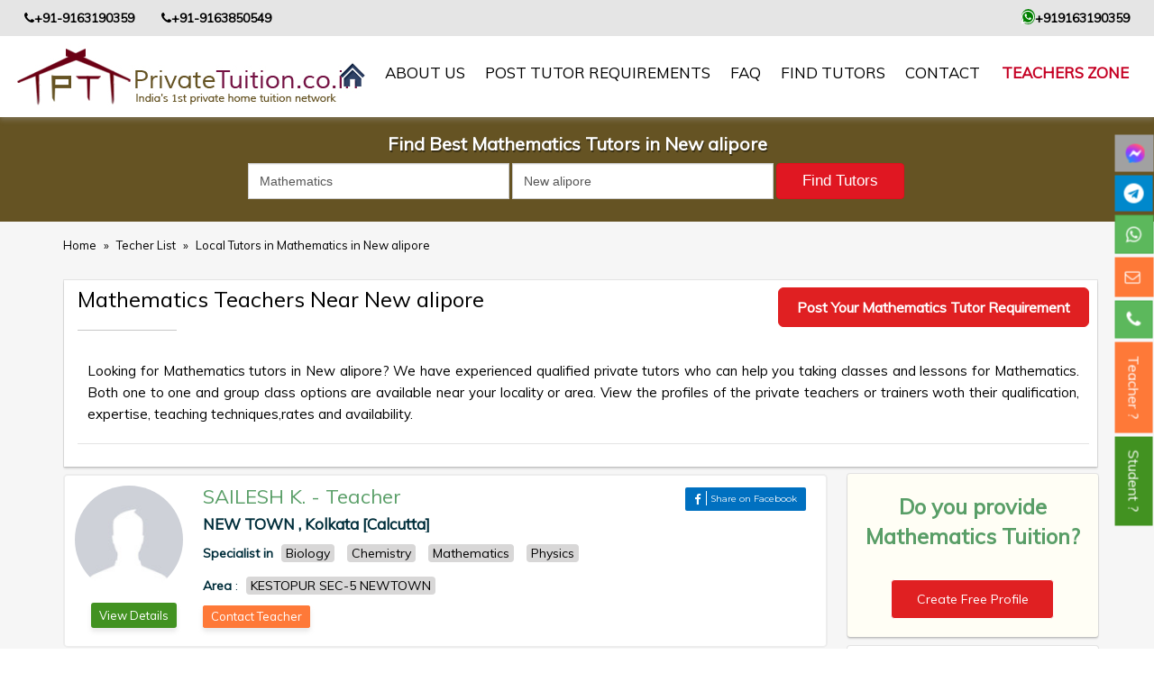

--- FILE ---
content_type: text/html; charset=UTF-8
request_url: https://www.privatetuition.co.in/teacher-list/mathematics-tutors-in-new-alipore
body_size: 28910
content:
<!DOCTYPE html>
<html lang="en" xmlns="http://www.w3.org/1999/xhtml" >  <!--xmlns:fb="http://ogp.me/ns/fb#"-->
<head>

<meta charset="utf-8">
<meta http-equiv="X-UA-Compatible" content="IE=edge">
<meta name="viewport" content="width=device-width, initial-scale=1">

<title>Mathematics Tutors In New Alipore Private home tuition network | | PrivateTuition.co.in</title>

<meta name="description" content="Mathematics Tutors In New Alipore Private home tuition network | | PrivateTuition.co.in">

<meta property="og:title" content="Mathematics Tutors In New Alipore Private home tuition network | | PrivateTuition.co.in" />
<meta property="og:site_name" content="PrivateTuition.co.in"/>
<meta property="og:type" content="website" />
<meta property="og:image" content="https://www.privatetuition.co.in/themes/default/img/logo.png" />
<meta property="og:image:width" content="250" />
<meta property="og:image:height" content="250" /> 
<meta property="og:url" content="https://www.privatetuition.co.in/teacher-list/mathematics-tutors-in-new-alipore" />
<meta property="og:description" content="Mathematics Tutors In New Alipore Private home tuition network | | PrivateTuition.co.in" />

<meta name="twitter:card" content="website" />
<meta name="twitter:title" content="Mathematics Tutors In New Alipore Private home tuition network | | PrivateTuition.co.in" />
<meta name="twitter:description" content="Mathematics Tutors In New Alipore Private home tuition network | | PrivateTuition.co.in" />
<meta name="twitter:image" content="https://www.privatetuition.co.in/themes/default/img/logo.png" />


	<link rel="next" href="https://www.privatetuition.co.in/teacher-list?offset=2" />



<meta property="fb:app_id" content="324982347910914" />

<meta name="robots" content="index, follow"/>




<link rel="icon" type="image/png" sizes="192x192"  href="https://www.privatetuition.co.in/favicon/android-icon-192x192.png">
<link rel="icon" type="image/png" sizes="32x32" href="https://www.privatetuition.co.in/favicon/favicon-32x32.png">
<link rel="icon" type="image/png" sizes="96x96" href="https://www.privatetuition.co.in/favicon/favicon-96x96.png">
<link rel="icon" type="image/png" sizes="16x16" href="https://www.privatetuition.co.in/favicon/favicon-16x16.png">

<meta name="apple-mobile-web-app-capable" content="yes">
<meta name="apple-mobile-web-app-status-bar-style" content="black">
<meta name="apple-mobile-web-app-title" content="PrivateTuition">
<link rel="apple-touch-icon" href="https://www.privatetuition.co.in/pwa_icon/icon-512x512.png">
<link rel="manifest" href="https://www.privatetuition.co.in/manifest.json">


<meta name="msapplication-TileColor" content="#ffffff">
<meta name="msapplication-TileImage" content="https://www.privatetuition.co.in/favicon/ms-icon-144x144.png">
<meta name="theme-color" content="#ffffff">



<link rel="canonical" href="https://www.privatetuition.co.in/teacher-list/mathematics-tutors-in-new-alipore">


<link href="https://fonts.googleapis.com/css?family=Montserrat" rel="stylesheet">

<link rel="stylesheet" href="https://www.privatetuition.co.in/themes/default/css/bootstrap.min.css" type="text/css">

<link href="https://www.privatetuition.co.in/themes/default/css/stylesheet.css" rel="stylesheet" type="text/css" />

<link href="https://www.privatetuition.co.in/themes/default/css/jquery-ui.css" rel="stylesheet" type="text/css" />

<script src="https://ajax.googleapis.com/ajax/libs/jquery/1.12.4/jquery.min.js"></script>



<!--<link href="https://fonts.googleapis.com/css?family=Roboto" rel="stylesheet">

<link href="https://fonts.googleapis.com/css?family=Roboto|Roboto+Condensed" rel="stylesheet">-->

<link rel="stylesheet" href="https://cdnjs.cloudflare.com/ajax/libs/font-awesome/4.7.0/css/font-awesome.min.css">

<!--<link rel="stylesheet" href="https://cdnjs.cloudflare.com/ajax/libs/font-awesome/5.8.1/css/all.css">-->


<link rel="stylesheet" type="text/css" href="//fonts.googleapis.com/css?family=Muli" />
<!--<link href="https://fonts.googleapis.com/css?family=Muli|Space+Mono" rel="stylesheet">

<link href="https://fonts.googleapis.com/css?family=Muli|Pacifico|Space+Mono" rel="stylesheet">-->

<link rel="stylesheet" type="text/css" href="https://www.privatetuition.co.in/themes/default/css/slick.css">

  <link rel="stylesheet" type="text/css" href="https://www.privatetuition.co.in/themes/default/css/slick-theme.css">


<!-- Global site tag (gtag.js) - Google Analytics -->
<script async src="https://www.googletagmanager.com/gtag/js?id=UA-108349936-1"></script>
<script>
  window.dataLayer = window.dataLayer || [];
  function gtag(){dataLayer.push(arguments);}
  gtag('js', new Date());

  gtag('config', 'UA-108349936-1');
</script>


<style>

.menu-btn {
  width: 42px;
  height: 35px;
  background-color: #fff;
  position: relative;
}

.menu-btn span,
.menu-btn span::before,
.menu-btn span::after {
  position: absolute;
  top: 50%;
  left: 50%;
  margin-left: -10px;
  margin-top: -1px;
  width: 20px;
  height: 2px;
  background-color: #222;
}

.menu-btn span::before,
.menu-btn span::after {
  content: '';
  display: block;
  transition: 0.2s;
}

.menu-btn span::before {
  transform: translateY(-5px);
}

.menu-btn span::after {
  transform: translateY(5px);
}

.menu-btn_active span {
  height: 0;
}

.menu-btn_active span:before {
  transform: rotate(45deg);
}

.menu-btn_active span:after {
  transform: rotate(-45deg);
}

.nav_profile_pic small{width:100%; float:left;margin-top: -13px;}

.nav_profile_pic {padding-top: 10px;}
.nav_profile_pic p { text-align:left !important; text-transform: 
capitalize !important;}
.bgjkl {
    padding: 8px 30px 15px;
    background: #655323;
    position: fixed;
    width: 100%;
    left: 0px;
    z-index: 5;
    top: 46px;
}
.teacherlist_view_title {
    color: #FFF;
    text-align: center;
    text-shadow: 1px 2px rgba(0, 0, 0, 0.43);
    font-size: 20px;
    font-weight: 700;
    margin-bottom: 10px;
}
.teacherlisting-wp {
    margin-top: 120px;
}
@media only screen and (max-width: 767.98px) {
    .teacherlisting-wp{
        margin-top: 205px;
    }
    .bgjkl{
        padding: 2px 30px 10px;
        top: 12px;
		z-index: 5;
    }
    .teacherlist_view_title {
        color: #FFF;
        text-align: center;
        text-shadow: 1px 2px rgba(0, 0, 0, 0.43);
        font-size: 18px;
        font-weight: 700;
        margin-bottom: 7px;
    }
    }
</style>

<!-- Google Tag Manager -->
<script>(function(w,d,s,l,i){w[l]=w[l]||[];w[l].push({'gtm.start':
new Date().getTime(),event:'gtm.js'});var f=d.getElementsByTagName(s)[0],
j=d.createElement(s),dl=l!='dataLayer'?'&l='+l:'';j.async=true;j.src=
'https://www.googletagmanager.com/gtm.js?id='+i+dl;f.parentNode.insertBefore(j,f);
})(window,document,'script','dataLayer','GTM-NZMK97S');</script>
<!-- End Google Tag Manager -->


<!-- Google tag (gtag.js) -->
<script async src="https://www.googletagmanager.com/gtag/js?id=AW-11239028237">
</script>
<script>
  window.dataLayer = window.dataLayer || [];
  function gtag(){dataLayer.push(arguments);}
  gtag('js', new Date());

  gtag('config', 'AW-11239028237');
</script>

</head>



<body>
<!-- Google Tag Manager (noscript) -->
<noscript><iframe src="https://www.googletagmanager.com/ns.html?id=GTM-NZMK97S"
height="0" width="0" style="display:none;visibility:hidden"></iframe></noscript>
<!-- End Google Tag Manager (noscript) -->
<!--Facebook sdk start-->
<script>
  window.fbAsyncInit = function() {
    FB.init({
      appId            : '324982347910914',
      autoLogAppEvents : true,
      xfbml            : true,
      version          : 'v2.10'
    });
    FB.AppEvents.logPageView();
  };

  (function(d, s, id){
     var js, fjs = d.getElementsByTagName(s)[0];
     if (d.getElementById(id)) {return;}
     js = d.createElement(s); js.id = id;
     js.src = "https://connect.facebook.net/en_US/sdk.js";
     fjs.parentNode.insertBefore(js, fjs);
   }(document, 'script', 'facebook-jssdk'));
</script>
<!--Facebook sdk end-->
<!--Goolgw plus share api start-->
<script src="https://apis.google.com/js/platform.js" async defer></script>
<!--Goolgw plus share api end-->
<!--<div class="container-fluid hadersec">

<div class="container">

<div class="row">

<div class="col-lg-3 col-md-3 smobnone">

</div>

<div class="col-lg-9 col-md-9 ">

	

</div>

</div>

</div>

</div>-->

  
<style> 
	.top_header{
		background: #e5e5e5;
		padding: 10px;
		width: 100%;
		z-index: 9999;
		color: #000;
		top: 0;
	}
	.web_whats{
		background-color: green;
		color: white;
		border-radius: 50%;
		font-size: 17px;
	}
	.mail_fa{
		text-align: right;
	}
	.phone_column{
		background: #e5e5e5;
		display: flex;
		align-items: center;
		flex-wrap: wrap;
		justify-content: space-between;
		padding: 10px 27px;
	}
	.phone_column a{
		text-decoration: none;
		color: #000;
	}
	.second_phone_header{
		    padding: 0 0px 0 22px;
	}
	@media only screen and (max-width: 768px) {
		.phone_column{
			display: flex;
			align-items: center;
			flex-wrap: wrap;
			padding: 9px 13px;
    		font-size: 13px;
		}
		.header_main{
			padding-right: 5px !important;
   			padding-left: 11px !important;
		}
		.mail_fa{
			text-align: left;
		}
		.phone_column i{
			margin: 0 4px 0 0;
		}
		.second_phone_header{
			padding: 0;
		}
		.top_header{
			font-size: 13px;
		}
		.web_whats{
			font-size: unset;
		}
	}
	.header_main{
		padding-right: 15px;
  		padding-left: 15px;
	}
	@media only screen and (max-width: 768px) {
		.phone_column{
			font-size: 12px;
		}
	}
	@media only screen and (max-width: 380px) {
		.phone_column {
			font-size: 11px;
		}
	}
</style>

<!--############## Top Header part start ################-->
		


	<!--	<div class="row">
			<div class="col-md-6 col-sm-6 col-12"> 
				
			</div>
			<div class="col-md-6 col-sm-6 col-12 mail_fa"> 
				<i class="fa fa-envelope-o" aria-hidden="true"></i> puskar.maji@gmail.com
			</div>

		</div>-->
	<!-- </div> -->

<!--############## Top Header part end ################-->













<!--##############Header part start################-->

<div class="container-fluid hadersec2">
		<div class="phone_column">
			<div>
				<a href="tel:+91-9163190359"><i class="fa fa-phone" aria-hidden="true"></i><strong>+91-9163190359</strong></a>&nbsp;
				<a href="tel:+91-9163850549"><i class="fa fa-phone second_phone_header" aria-hidden="true"></i><strong>+91-9163850549</strong></a>
			</div>
			<div>
				<a href="https://wa.me/+919163190359/?text=I'm%20interested%20in%20your%20private%20tuition%20service"> <i class="fa fa-whatsapp web_whats" aria-hidden="true"></i><strong>+919163190359</strong></a>
			</div>
		</div>


<div class="header_main">

<div class="row">

	<div class="col-lg-3 logo_w">

		<a href="https://www.privatetuition.co.in/" title="private tuition logo"><img src="https://www.privatetuition.co.in/themes/default/img/logo.jpg" alt="private tuition logo"/></a>

	</div>
    
    <div class="navbar-header header_button_navbar section">

         <div class="text_menu">Menu</div> <button type="button" class="navbar-toggle collapsed header_button tab_button menu-btn" data-toggle="collapse" data-target="#navbar-collapse-1"><!--<i class="fa fa-bars" aria-hidden="true"></i>-->
<span></span>
         <!--<span class="sr-only">Toggle navigation</span>

            <span class="icon-bar"></span>

            <span class="icon-bar"></span>

            <span class="icon-bar"></span>-->

          </button>
        </div>
	<ul class="top_list" style="display:none;">

    	<!--<li class="font_siasdf"><a href="tel:9433254560">Call us: 9433254560 (WhatsApp) / 9830125669</a></li>-->
		<li class="ftenrol"><a href="https://www.privatetuition.co.in/teacher-login"><!--<img src="https://www.privatetuition.co.in/themes/default/img/admisson.png">-->Signup as a tutor. It's FREE&nbsp;!</a></li>
		
		<!--<li class="font_siasdf"><a href="https://www.privatetuition.co.in/teacher-login">LogIn</a></li>-->
		
	</ul>
	<div class="col-lg-9 menu_w padteru">
    <nav class="navbar navbar-default" style="min-height:inherit !important;">

        <div class="collapse navbar-collapse drop_manue" id="navbar-collapse-1"> 

          <ul class="nav navbar-nav navbar-right nav_background">

            <li><a class="active" href="https://www.privatetuition.co.in/" title="home"><img src="https://www.privatetuition.co.in/themes/default/img/home.png" alt="home" width="28" height="27" /></a></li>

            <li><a title="about private tuition" href="https://www.privatetuition.co.in/about-us">About us</a></li>
			<li><a title="post private home tutor requirements" href="https://www.privatetuition.co.in/student-private-home-tutor-requirements">Post Tutor Requirements</a></li>
            <li><a title="private tuition FAQ" href="https://www.privatetuition.co.in/faq">FAQ</a></li>

                      

			<li><a title="Find Tutors teacher list" href="https://www.privatetuition.co.in/teacher-list">Find Tutors</a></li>

            <li><a title="contact private tuition" href="https://www.privatetuition.co.in/contact">contact</a></li>

		
		<!--<li class="font_siasdf"><a href="https://www.privatetuition.co.in/teacher-login">LogIn</a></li>-->
		
				  <li class="ftenrol only_teachers_zone"><a href="https://www.privatetuition.co.in/teacher-login"><!--<img src="https://www.privatetuition.co.in/themes/default/img/admisson.png">-->Teachers Zone</a></li>

		  		<!--<li class="font_siasdf"><a href="https://www.privatetuition.co.in/teacher-logout">LogOut</a></li>-->
		
          </ul>

        </div>

    </nav>

  

	</div>

 </div>

</div>

</div>
<div class="all_site_main">


  <!--##############Header part end################-->



<style>
.frmSearch {border: 1px solid #a8d4b1;background-color: #c6f7d0;margin: 2px 0px;padding:40px;border-radius:4px;}

#country-list li{padding: 10px; background: #f0f0f0; border-bottom: #bbb9b9 1px solid;}
#country-list li:hover{background:#ece3d2;cursor: pointer;}




</style>



<div class="bgjkl" >
    <h1 class="teacherlist_view_title">
	    
        Find Best Mathematics Tutors in New alipore 		
     </h1>
     
    
     
<form action="https://www.privatetuition.co.in/teacher_list/search" name="myform" class="form-inline" enctype="multipart/form-data" method="post" accept-charset="utf-8">
           <input type="hidden" name="csrf_token" value="2dd9dd4576b0817b41643af027072db6" />
      <div class="container hjiop">
        
        <!--<div class="form-group mx-sm-12 col-md-4">
   <p>&nbsp;</p>
   </div>-->
   		<div class="col-sm-12 col-md-8 col-md-offset-2 text-right paadding_right fgoinlie">
        <div class="form-group alinkdh " style="padding-right:0px;margin-top: 10px;">
		 <!--<div class="col-lg-3">
		</div>-->
		 <div class="inlineinput">
		 <span id="subject_error" style="color:#FF0000"></span>
		                         <!--*** removing required 04-09-18
		        <input type="text" id="subject" name="search_by_subject" class="form-control" onblur="subject_onblur()" placeholder="Search By Subject" autocomplete="off" value="mathematics-tutors-in-new-alipore" required/>
                        ***-->
                        <!--*** 04-09-18 -->
                        <input type="text" id="search_by_sub" name="search_by_subject" class="form-control" onblur="subject_onblur()" placeholder="Search By Subject" autocomplete="off" value="Mathematics" />
                         <!--*** 04-09-18 -->
		 	<div id="suggesstion-box"></div>
			  		 </div>
		 <div class="inlineinput">
		                   <!-- removing required 04-09-18
		        <input type="text" class="form-control sdf" name="search_by_location" placeholder="Search Location" value="" required/>
                        -->
		 <input type="text" class="form-control sdf" id="search_by_loc" name="search_by_location" placeholder="Search Location" value="New alipore" />
		 		 </div>
		 <!--<div class="col-lg-3">
		 <select name="search_by_city" class="form-control sdf" >
		 	<option value="">Search by City</option>
						<option value="Kolkata [Calcutta]">Kolkata [Calcutta]</option>
						<option value="Howrah">Howrah</option>
						<option value="Burdwan">Burdwan</option>
						<option value="Jalpaiguri">Jalpaiguri</option>
						<option value="Hooghly">Hooghly</option>
						<option value="Purba Medinipur [East]">Purba Medinipur [East]</option>
						<option value="Murshidabad">Murshidabad</option>
						<option value="Bankura">Bankura</option>
						<option value="Nadia">Nadia</option>
						<option value="Patna">Patna</option>
						<option value="North 24 parganas">North 24 parganas</option>
						<option value="South 24 Parganas">South 24 Parganas</option>
						<option value="Darjeeling">Darjeeling</option>
						<option value="Paschim Medinipur [West]">Paschim Medinipur [West]</option>
						<option value="Uttar Dinajpur [North]">Uttar Dinajpur [North]</option>
						<option value="Dakshin Dinajpur [South]">Dakshin Dinajpur [South]</option>
						<option value="Purulia">Purulia</option>
						<option value="Birbhum">Birbhum</option>
						<option value="Cooch Behar">Cooch Behar</option>
						<option value="Alipurduar">Alipurduar</option>
						<option value="Jhargram">Jhargram</option>
						<option value="Kalimpong">Kalimpong</option>
						<option value="Malda">Malda</option>
						<option value="Delhi">Delhi</option>
						<option value="Kanpur">Kanpur</option>
						<option value="Lucknow">Lucknow</option>
						<option value="Ghaziabad">Ghaziabad</option>
						<option value="agra [Agra]">agra [Agra]</option>
						<option value="Varanasi [Benares]">Varanasi [Benares]</option>
						<option value="Meerut">Meerut</option>
						<option value="Allahabad">Allahabad</option>
						<option value="Bareilly">Bareilly</option>
						<option value="Aligarh">Aligarh</option>
						<option value="Moradabad">Moradabad</option>
						<option value="Saharanpur">Saharanpur</option>
						<option value="Gorakhpur">Gorakhpur</option>
						<option value="Noida">Noida</option>
						<option value="Firozabad">Firozabad</option>
						<option value="Jhansi">Jhansi</option>
						<option value="Muzaffarnagar">Muzaffarnagar</option>
						<option value="Mathura">Mathura</option>
						<option value="Rampur">Rampur</option>
						<option value="Shahjahanpur">Shahjahanpur</option>
						<option value="Farrukhabad">Farrukhabad</option>
						<option value="Maunath Bhanjan">Maunath Bhanjan</option>
						<option value="Hapur">Hapur</option>
						<option value="Faizabad">Faizabad</option>
						<option value="Etawah">Etawah</option>
						<option value="Mirzapur">Mirzapur</option>
						<option value="Bengaluru">Bengaluru</option>
						<option value="Mysore">Mysore</option>
					 </select>
		</div>-->
		<!--<div class="col-lg-2">
		
          <input type="text" class="form-control sdf" name="search_by_name" placeholder="Search teacher By Id/First Name" />
		  
		 
		  

		 
		  </div>-->
		 <div class="inli_nutn">
          <input type="submit" class="btn btn-success snmkl asdf" name="Search" value="Find Tutors"  onclick="check_emty()"/>
		  </div>
          <div class="clearfix"></div>
        </div> 
                    
                    
            <p class="error_title_search" id="error_view_title"></p>        
		</div>  
        
      </div>
      </form>
     

</div>

<div class="container-fluid teacherlisting-wp">
  <div class="container">
    <div class="row"> 
    
	<div class="col-md-12">
    	<div class="row">
        	<h3 class="breadcrumb_holder">
	<!--<a href="#">Home</a><span>»</span><a href="#">Local Tutors</a><span>»</span><a href="#">Local Tutors in Kolkata</a><span>»</span>
    <a href="#">Local Tutors in Mathematics in Kolkata</a>-->
                    <a href="https://www.privatetuition.co.in/" title="home">Home</a>
                    <span>»</span>
                    <a href="https://www.privatetuition.co.in/teacher-list" title="Techer">
                        Techer List
                    </a>
                    
                                                
                            <span>»</span>
                            <a href="https://www.privatetuition.co.in/teacher-list/mathematics-tutors-in-new-alipore">
                             Local Tutors in Mathematics in New alipore                            </a>
                    </h3>
        </div>
    </div>
      <div class="col-sm-12 col-md-12  dfgh"> <!--form-group--> 
          <!--<label for="staticEmail2" class="teacherlisting-heading">Teacher Listing</label>-->
          
             <div class="row">
                <div class="heading_holder"> 
            		<!-- Left -->
                    <div class="left_holder">
                      <h2>
                          
                        Mathematics Teachers Near New alipore                           <!--Maths Teachers Near You-->
                      </h2>
                      <hr>
                    </div>
            		<!-- End Left --> 
                    <div class="right_social_holder">
                     <a href="https://www.privatetuition.co.in/student-private-home-tutor-requirements" class="post_requirement_btn" target="_blank">Post Your Mathematics Tutor Requirement</a>
                    </div>
           			    <div class="clearfix"></div>
                        <p class="description_holder">
						Looking for Mathematics tutors in New alipore?
						We have experienced qualified private tutors 
						who can help you taking classes and lessons for Mathematics.
						Both one to one and group class options are available near your locality or area.

						View the profiles of the private teachers or trainers woth their qualification, expertise, teaching techniques,rates and availability.
						</p>    
          		</div>
             </div> 
        </div>
          <div class="clearfix"></div>
              <div class = "col-md-12">
        <div class="row">
        
		
        <div class="col-md-9 padd_off">
        
		      <div class="col-lg-12">
        <div class="single-professorbox">
          <div class="single-professor" itemscope itemtype="http://schema.org/Service">
			<div class="teacher">
						
						
						
						
						
				<a href="https://www.privatetuition.co.in/teacher-details/west-bengal/kolkata-calcutta/NEWTOWN/biology-chemistry-mathematics-physics/150"><img src="https://www.privatetuition.co.in/img_resize/timthumb.php?src=https://www.privatetuition.co.in/uploads/M-avatar.jpg&w=130&h=130" title="SAILESH" alt="SAILESH" class="img-responsive"></a> 
						 
			   <div class="circle-right text-center bvsop">
			   <span class="btn_contact_green">
				<a href="https://www.privatetuition.co.in/teacher-details/west-bengal/kolkata-calcutta/NEWTOWN/biology-chemistry-mathematics-physics/150" title="vies">View Details</a>
				</span>
				</div>          
						 
		  </div> 
           <div class="rightbarfg">  
                        <a class="pullleft"  href="https://www.privatetuition.co.in/teacher-details/west-bengal/kolkata-calcutta/NEWTOWN/biology-chemistry-mathematics-physics/150">
            <h3 itemprop="provider" itemscope itemtype="http://schema.org/Person">
              <span itemprop="name">SAILESH K.</span> - <span itemprop="jobTitle"> Teacher</span>
            </h3>
            </a> 
            
                        
           
            <div class="socialbox">
          <label class="icobtnf">
          
          <span id="shareBtn0" class="btn"><i class="fa fa-facebook" aria-hidden="true"></i><span class="fonty">Share on Facebook</span></span>
          <script>
document.getElementById('shareBtn0').onclick = function() {
  FB.ui({
    method: 'share',
    mobile_iframe: true,
	display: 'popup',
    href: 'https://www.privatetuition.co.in/teacher-details/west-bengal/kolkata-calcutta/NEWTOWN/biology-chemistry-mathematics-physics/150',
  }, function(response){});
}
</script>
          </label>
                    <div class="clearfix"></div>
        </div>
            <div class="clearfix"></div>
           
            <h4>
              NEW TOWN              ,
	
              Kolkata [Calcutta]            </h4>
            
            
            <p class="bfg_a">
            <!--04-09-18 subject without link
            Specialist in Biology, Chemistry, Mathematics, Physics-->
            <!-- 04-09-18 subject with link-->  
            <strong>Specialist in</strong>						<a href="https://www.privatetuition.co.in/teacher-list/biology-tutors-in-new-alipore"><span itemprop='name' content='Biology tutoring'>Biology</span></a>
											<a href="https://www.privatetuition.co.in/teacher-list/chemistry-tutors-in-new-alipore"><span itemprop='name' content='Chemistry tutoring'>Chemistry</span></a>
											<a href="https://www.privatetuition.co.in/teacher-list/mathematics-tutors-in-new-alipore"><span itemprop='name' content='Mathematics tutoring'>Mathematics</span></a>
											<a href="https://www.privatetuition.co.in/teacher-list/physics-tutors-in-new-alipore"><span itemprop='name' content='Physics tutoring'>Physics</span></a>
					               <!-- 04-09-18 subject with link--> 
            </p>
            <!--<p>
              Board:CBSE,ISC/ICSE            </p>-->
            
            <!-- 05-09-18 area -->
            
            <p class="bfg_a" itemprop="areaServed" itemscope itemtype="http://schema.org/Place">
              <!--04-09-18 subject without link
              Specialist in Biology, Chemistry, Mathematics, Physics-->
              <!-- 04-09-18 subject with link-->  
              <strong>Area</strong> :                			<a href="https://www.privatetuition.co.in/teacher-list/mathematics-tutors-in-kestopur-sec-5-newtown"><span itemprop="name" content="KESTOPUR SEC-5 NEWTOWN">KESTOPUR SEC-5 NEWTOWN</span></a>
                		               <!-- 04-09-18 subject with link--> 
            </p>
             <!-- 05-09-18 area -->
            
            
            <ul class="social-profile">
            </ul>
            		<span class="btn_contact"><a href="https://www.privatetuition.co.in/student-private-home-tutor-requirements" title="Teacher">Contact Teacher</a></span>
          </div>  
          </div>
          
		<div class="clearfix"></div>
      </div>
    </div>
           <div class="col-lg-12">
        <div class="single-professorbox">
          <div class="single-professor" itemscope itemtype="http://schema.org/Service">
			<div class="teacher">
						
						
						
						
						
				<a href="https://www.privatetuition.co.in/teacher-details/west-bengal/kolkata-calcutta/CentralBankofIndia-TollygungeBranch-/all-subjects-bengali-english-geography-hindi-history-all-subjects-science-group-biology-chemistry-life-science-mathematics-physics-social-science/191"><img src="https://www.privatetuition.co.in/img_resize/timthumb.php?src=https://www.privatetuition.co.in/uploads/14775087305d25c2f1df988IMG_20190203_004733_557.jpg&w=130&h=130" title="KRISHNA" alt="KRISHNA" class="img-responsive"></a> 
						 
			   <div class="circle-right text-center bvsop">
			   <span class="btn_contact_green">
				<a href="https://www.privatetuition.co.in/teacher-details/west-bengal/kolkata-calcutta/CentralBankofIndia-TollygungeBranch-/all-subjects-bengali-english-geography-hindi-history-all-subjects-science-group-biology-chemistry-life-science-mathematics-physics-social-science/191" title="vies">View Details</a>
				</span>
				</div>          
						 
		  </div> 
           <div class="rightbarfg">  
                        <a class="pullleft"  href="https://www.privatetuition.co.in/teacher-details/west-bengal/kolkata-calcutta/CentralBankofIndia-TollygungeBranch-/all-subjects-bengali-english-geography-hindi-history-all-subjects-science-group-biology-chemistry-life-science-mathematics-physics-social-science/191">
            <h3 itemprop="provider" itemscope itemtype="http://schema.org/Person">
              <span itemprop="name">KRISHNA P.</span> - <span itemprop="jobTitle"> Teacher</span>
            </h3>
            </a> 
            
                        
           
            <div class="socialbox">
          <label class="icobtnf">
          
          <span id="shareBtn1" class="btn"><i class="fa fa-facebook" aria-hidden="true"></i><span class="fonty">Share on Facebook</span></span>
          <script>
document.getElementById('shareBtn1').onclick = function() {
  FB.ui({
    method: 'share',
    mobile_iframe: true,
	display: 'popup',
    href: 'https://www.privatetuition.co.in/teacher-details/west-bengal/kolkata-calcutta/CentralBankofIndia-TollygungeBranch-/all-subjects-bengali-english-geography-hindi-history-all-subjects-science-group-biology-chemistry-life-science-mathematics-physics-social-science/191',
  }, function(response){});
}
</script>
          </label>
                    <div class="clearfix"></div>
        </div>
            <div class="clearfix"></div>
           
            <h4>
              Central Bank of India ( Tollygunge Branch)              ,
	
              Kolkata [Calcutta]            </h4>
            
            
            <p class="bfg_a">
            <!--04-09-18 subject without link
            Specialist in All Subjects, Bengali, English, Geography, Hindi, History, All subjects Science Group, Biology, Chemistry, Life science, Mathematics, Physics, Social science-->
            <!-- 04-09-18 subject with link-->  
            <strong>Specialist in</strong>						<a href="https://www.privatetuition.co.in/teacher-list/all-subjects-tutors-in-new-alipore"><span itemprop='name' content='All Subjects tutoring'>All Subjects</span></a>
											<a href="https://www.privatetuition.co.in/teacher-list/bengali-tutors-in-new-alipore"><span itemprop='name' content='Bengali tutoring'>Bengali</span></a>
											<a href="https://www.privatetuition.co.in/teacher-list/english-tutors-in-new-alipore"><span itemprop='name' content='English tutoring'>English</span></a>
											<a href="https://www.privatetuition.co.in/teacher-list/geography-tutors-in-new-alipore"><span itemprop='name' content='Geography tutoring'>Geography</span></a>
											<a href="https://www.privatetuition.co.in/teacher-list/hindi-tutors-in-new-alipore"><span itemprop='name' content='Hindi tutoring'>Hindi</span></a>
											<a href="https://www.privatetuition.co.in/teacher-list/history-tutors-in-new-alipore"><span itemprop='name' content='History tutoring'>History</span></a>
											<a href="https://www.privatetuition.co.in/teacher-list/all-subjects-science-group-tutors-in-new-alipore"><span itemprop='name' content='All subjects Science Group tutoring'>All subjects Science Group</span></a>
											<a href="https://www.privatetuition.co.in/teacher-list/biology-tutors-in-new-alipore"><span itemprop='name' content='Biology tutoring'>Biology</span></a>
											<a href="https://www.privatetuition.co.in/teacher-list/chemistry-tutors-in-new-alipore"><span itemprop='name' content='Chemistry tutoring'>Chemistry</span></a>
											<a href="https://www.privatetuition.co.in/teacher-list/life-science-tutors-in-new-alipore"><span itemprop='name' content='Life science tutoring'>Life science</span></a>
											<a href="https://www.privatetuition.co.in/teacher-list/mathematics-tutors-in-new-alipore"><span itemprop='name' content='Mathematics tutoring'>Mathematics</span></a>
											<a href="https://www.privatetuition.co.in/teacher-list/physics-tutors-in-new-alipore"><span itemprop='name' content='Physics tutoring'>Physics</span></a>
											<a href="https://www.privatetuition.co.in/teacher-list/social-science-tutors-in-new-alipore"><span itemprop='name' content='Social science tutoring'>Social science</span></a>
					               <!-- 04-09-18 subject with link--> 
            </p>
            <!--<p>
              Board:CBSE,ISC/ICSE,State            </p>-->
            
            <!-- 05-09-18 area -->
            
            <p class="bfg_a" itemprop="areaServed" itemscope itemtype="http://schema.org/Place">
              <!--04-09-18 subject without link
              Specialist in All Subjects, Bengali, English, Geography, Hindi, History, All subjects Science Group, Biology, Chemistry, Life science, Mathematics, Physics, Social science-->
              <!-- 04-09-18 subject with link-->  
              <strong>Area</strong> :                			<a href="https://www.privatetuition.co.in/teacher-list/mathematics-tutors-in-tollugunge-phari"><span itemprop="name" content="Tollugunge Phari">Tollugunge Phari</span></a>
                		                			<a href="https://www.privatetuition.co.in/teacher-list/mathematics-tutors-in-prince-anwar-shah-road"><span itemprop="name" content=" Prince Anwar Shah Road"> Prince Anwar Shah Road</span></a>
                		                			<a href="https://www.privatetuition.co.in/teacher-list/mathematics-tutors-in-navina-cinema"><span itemprop="name" content=" Navina Cinema"> Navina Cinema</span></a>
                		                			<a href="https://www.privatetuition.co.in/teacher-list/mathematics-tutors-in-new-alipore"><span itemprop="name" content=" New Alipore"> New Alipore</span></a>
                		                			<a href="https://www.privatetuition.co.in/teacher-list/mathematics-tutors-in-mahabir-tola"><span itemprop="name" content=" Mahabir Tola"> Mahabir Tola</span></a>
                		                			<a href="https://www.privatetuition.co.in/teacher-list/mathematics-tutors-in-rashbehari"><span itemprop="name" content=" Rashbehari"> Rashbehari</span></a>
                		                			<a href="https://www.privatetuition.co.in/teacher-list/mathematics-tutors-in-southern-avenew"><span itemprop="name" content=" Southern Avenew"> Southern Avenew</span></a>
                		                			<a href="https://www.privatetuition.co.in/teacher-list/mathematics-tutors-in-lake-garden"><span itemprop="name" content=" Lake Garden"> Lake Garden</span></a>
                		                			<a href="https://www.privatetuition.co.in/teacher-list/mathematics-tutors-in-lords"><span itemprop="name" content=" Lords"> Lords</span></a>
                		                			<a href="https://www.privatetuition.co.in/teacher-list/mathematics-tutors-in-golf-green"><span itemprop="name" content=" Golf Green"> Golf Green</span></a>
                		               <!-- 04-09-18 subject with link--> 
            </p>
             <!-- 05-09-18 area -->
            
            
            <ul class="social-profile">
            </ul>
            		<span class="btn_contact"><a href="https://www.privatetuition.co.in/student-private-home-tutor-requirements" title="Teacher">Contact Teacher</a></span>
          </div>  
          </div>
          
		<div class="clearfix"></div>
      </div>
    </div>
           <div class="col-lg-12">
        <div class="single-professorbox">
          <div class="single-professor" itemscope itemtype="http://schema.org/Service">
			<div class="teacher">
						
						
						
						
						
				<a href="https://www.privatetuition.co.in/teacher-details/west-bengal/kolkata-calcutta/GARIA/physics-chemistry-mathematics-physical-science-life-science/219"><img src="https://www.privatetuition.co.in/img_resize/timthumb.php?src=https://www.privatetuition.co.in/uploads/7440477659e6d9fb8c7f4WhatsApp Image 2017-10-18 at 7.49.11 AM.jpeg&w=130&h=130" title="Arun" alt="Arun" class="img-responsive"></a> 
						 
			   <div class="circle-right text-center bvsop">
			   <span class="btn_contact_green">
				<a href="https://www.privatetuition.co.in/teacher-details/west-bengal/kolkata-calcutta/GARIA/physics-chemistry-mathematics-physical-science-life-science/219" title="vies">View Details</a>
				</span>
				</div>          
						 
		  </div> 
           <div class="rightbarfg">  
                        <a class="pullleft"  href="https://www.privatetuition.co.in/teacher-details/west-bengal/kolkata-calcutta/GARIA/physics-chemistry-mathematics-physical-science-life-science/219">
            <h3 itemprop="provider" itemscope itemtype="http://schema.org/Person">
              <span itemprop="name">Arun K.</span> - <span itemprop="jobTitle"> Teacher</span>
            </h3>
            </a>
                        
           
            <div class="socialbox">
          <label class="icobtnf">
          
          <span id="shareBtn2" class="btn"><i class="fa fa-facebook" aria-hidden="true"></i><span class="fonty">Share on Facebook</span></span>
          <script>
document.getElementById('shareBtn2').onclick = function() {
  FB.ui({
    method: 'share',
    mobile_iframe: true,
	display: 'popup',
    href: 'https://www.privatetuition.co.in/teacher-details/west-bengal/kolkata-calcutta/GARIA/physics-chemistry-mathematics-physical-science-life-science/219',
  }, function(response){});
}
</script>
          </label>
                    <div class="clearfix"></div>
        </div>
            <div class="clearfix"></div>
           
            <h4>
              GARIA              ,
	
              Kolkata [Calcutta]            </h4>
            
            
            <p class="bfg_a">
            <!--04-09-18 subject without link
            Specialist in Physics, Chemistry, Mathematics, Physical science, Life science-->
            <!-- 04-09-18 subject with link-->  
            <strong>Specialist in</strong>						<a href="https://www.privatetuition.co.in/teacher-list/physics-tutors-in-new-alipore"><span itemprop='name' content='Physics tutoring'>Physics</span></a>
											<a href="https://www.privatetuition.co.in/teacher-list/chemistry-tutors-in-new-alipore"><span itemprop='name' content='Chemistry tutoring'>Chemistry</span></a>
											<a href="https://www.privatetuition.co.in/teacher-list/mathematics-tutors-in-new-alipore"><span itemprop='name' content='Mathematics tutoring'>Mathematics</span></a>
											<a href="https://www.privatetuition.co.in/teacher-list/physical-science-tutors-in-new-alipore"><span itemprop='name' content='Physical science tutoring'>Physical science</span></a>
											<a href="https://www.privatetuition.co.in/teacher-list/life-science-tutors-in-new-alipore"><span itemprop='name' content='Life science tutoring'>Life science</span></a>
					               <!-- 04-09-18 subject with link--> 
            </p>
            <!--<p>
              Board:CBSE,ISC/ICSE,State            </p>-->
            
            <!-- 05-09-18 area -->
            
            <p class="bfg_a" itemprop="areaServed" itemscope itemtype="http://schema.org/Place">
              <!--04-09-18 subject without link
              Specialist in Physics, Chemistry, Mathematics, Physical science, Life science-->
              <!-- 04-09-18 subject with link-->  
              <strong>Area</strong> :                			<a href="https://www.privatetuition.co.in/teacher-list/mathematics-tutors-in-new-garia"><span itemprop="name" content="New Garia">New Garia</span></a>
                		                			<a href="https://www.privatetuition.co.in/teacher-list/mathematics-tutors-in-patuli"><span itemprop="name" content="Patuli">Patuli</span></a>
                		                			<a href="https://www.privatetuition.co.in/teacher-list/mathematics-tutors-in-garia-and-its-vicinity"><span itemprop="name" content="Garia And Its Vicinity">Garia And Its Vicinity</span></a>
                		               <!-- 04-09-18 subject with link--> 
            </p>
             <!-- 05-09-18 area -->
            
            
            <ul class="social-profile">
            </ul>
            		<span class="btn_contact"><a href="https://www.privatetuition.co.in/student-private-home-tutor-requirements" title="Teacher">Contact Teacher</a></span>
          </div>  
          </div>
          
		<div class="clearfix"></div>
      </div>
    </div>
           <div class="col-lg-12">
        <div class="single-professorbox">
          <div class="single-professor" itemscope itemtype="http://schema.org/Service">
			<div class="teacher">
						
						
						
						
						
				<a href="https://www.privatetuition.co.in/teacher-details/west-bengal/kolkata-calcutta/Newtown/mathematics-physics-chemical-engineering/271"><img src="https://www.privatetuition.co.in/img_resize/timthumb.php?src=https://www.privatetuition.co.in/uploads/12042676459f2e02d38094WhatsApp Image 2017-10-27 at 12.51.58 PM.jpeg&w=130&h=130" title="Asim" alt="Asim" class="img-responsive"></a> 
						 
			   <div class="circle-right text-center bvsop">
			   <span class="btn_contact_green">
				<a href="https://www.privatetuition.co.in/teacher-details/west-bengal/kolkata-calcutta/Newtown/mathematics-physics-chemical-engineering/271" title="vies">View Details</a>
				</span>
				</div>          
						 
		  </div> 
           <div class="rightbarfg">  
                        <a class="pullleft"  href="https://www.privatetuition.co.in/teacher-details/west-bengal/kolkata-calcutta/Newtown/mathematics-physics-chemical-engineering/271">
            <h3 itemprop="provider" itemscope itemtype="http://schema.org/Person">
              <span itemprop="name">Asim K.</span> - <span itemprop="jobTitle"> Teacher</span>
            </h3>
            </a>
                        
           
            <div class="socialbox">
          <label class="icobtnf">
          
          <span id="shareBtn3" class="btn"><i class="fa fa-facebook" aria-hidden="true"></i><span class="fonty">Share on Facebook</span></span>
          <script>
document.getElementById('shareBtn3').onclick = function() {
  FB.ui({
    method: 'share',
    mobile_iframe: true,
	display: 'popup',
    href: 'https://www.privatetuition.co.in/teacher-details/west-bengal/kolkata-calcutta/Newtown/mathematics-physics-chemical-engineering/271',
  }, function(response){});
}
</script>
          </label>
                    <div class="clearfix"></div>
        </div>
            <div class="clearfix"></div>
           
            <h4>
              New town              ,
	
              Kolkata [Calcutta]            </h4>
            
            
            <p class="bfg_a">
            <!--04-09-18 subject without link
            Specialist in Mathematics, Physics, Chemical Engineering-->
            <!-- 04-09-18 subject with link-->  
            <strong>Specialist in</strong>						<a href="https://www.privatetuition.co.in/teacher-list/mathematics-tutors-in-new-alipore"><span itemprop='name' content='Mathematics tutoring'>Mathematics</span></a>
											<a href="https://www.privatetuition.co.in/teacher-list/physics-tutors-in-new-alipore"><span itemprop='name' content='Physics tutoring'>Physics</span></a>
											<a href="https://www.privatetuition.co.in/teacher-list/chemical-engineering-tutors-in-new-alipore"><span itemprop='name' content='Chemical Engineering tutoring'>Chemical Engineering</span></a>
					               <!-- 04-09-18 subject with link--> 
            </p>
            <!--<p>
              Board:CBSE,ISC/ICSE,State            </p>-->
            
            <!-- 05-09-18 area -->
            
            <p class="bfg_a" itemprop="areaServed" itemscope itemtype="http://schema.org/Place">
              <!--04-09-18 subject without link
              Specialist in Mathematics, Physics, Chemical Engineering-->
              <!-- 04-09-18 subject with link-->  
              <strong>Area</strong> :                			<a href="https://www.privatetuition.co.in/teacher-list/mathematics-tutors-in-newtown"><span itemprop="name" content="Newtown">Newtown</span></a>
                		               <!-- 04-09-18 subject with link--> 
            </p>
             <!-- 05-09-18 area -->
            
            
            <ul class="social-profile">
            </ul>
            		<span class="btn_contact"><a href="https://www.privatetuition.co.in/student-private-home-tutor-requirements" title="Teacher">Contact Teacher</a></span>
          </div>  
          </div>
          
		<div class="clearfix"></div>
      </div>
    </div>
           <div class="col-lg-12">
        <div class="single-professorbox">
          <div class="single-professor" itemscope itemtype="http://schema.org/Service">
			<div class="teacher">
						
						
						
						
						
				<a href="https://www.privatetuition.co.in/teacher-details/west-bengal/kolkata-calcutta/Newalipore/mathematics-physical-science-life-science-bengali-history-geography-sociology-english-accountancy-economics-ecogeo-business-organisation/316"><img src="https://www.privatetuition.co.in/img_resize/timthumb.php?src=https://www.privatetuition.co.in/uploads/8207895405a015517b82d3ooooo.jpg&w=130&h=130" title="Sneha" alt="Sneha" class="img-responsive"></a> 
						 
			   <div class="circle-right text-center bvsop">
			   <span class="btn_contact_green">
				<a href="https://www.privatetuition.co.in/teacher-details/west-bengal/kolkata-calcutta/Newalipore/mathematics-physical-science-life-science-bengali-history-geography-sociology-english-accountancy-economics-ecogeo-business-organisation/316" title="vies">View Details</a>
				</span>
				</div>          
						 
		  </div> 
           <div class="rightbarfg">  
                        <a class="pullleft"  href="https://www.privatetuition.co.in/teacher-details/west-bengal/kolkata-calcutta/Newalipore/mathematics-physical-science-life-science-bengali-history-geography-sociology-english-accountancy-economics-ecogeo-business-organisation/316">
            <h3 itemprop="provider" itemscope itemtype="http://schema.org/Person">
              <span itemprop="name">Sneha G.</span> - <span itemprop="jobTitle"> Teacher</span>
            </h3>
            </a>
                        
           
            <div class="socialbox">
          <label class="icobtnf">
          
          <span id="shareBtn4" class="btn"><i class="fa fa-facebook" aria-hidden="true"></i><span class="fonty">Share on Facebook</span></span>
          <script>
document.getElementById('shareBtn4').onclick = function() {
  FB.ui({
    method: 'share',
    mobile_iframe: true,
	display: 'popup',
    href: 'https://www.privatetuition.co.in/teacher-details/west-bengal/kolkata-calcutta/Newalipore/mathematics-physical-science-life-science-bengali-history-geography-sociology-english-accountancy-economics-ecogeo-business-organisation/316',
  }, function(response){});
}
</script>
          </label>
                    <div class="clearfix"></div>
        </div>
            <div class="clearfix"></div>
           
            <h4>
              New alipore              ,
	
              Kolkata [Calcutta]            </h4>
            
            
            <p class="bfg_a">
            <!--04-09-18 subject without link
            Specialist in Mathematics, Physical science, Life science, Bengali, History, Geography, Sociology, English, Accountancy, Economics, Ecogeo, Business organisation-->
            <!-- 04-09-18 subject with link-->  
            <strong>Specialist in</strong>						<a href="https://www.privatetuition.co.in/teacher-list/mathematics-tutors-in-new-alipore"><span itemprop='name' content='Mathematics tutoring'>Mathematics</span></a>
											<a href="https://www.privatetuition.co.in/teacher-list/physical-science-tutors-in-new-alipore"><span itemprop='name' content='Physical science tutoring'>Physical science</span></a>
											<a href="https://www.privatetuition.co.in/teacher-list/life-science-tutors-in-new-alipore"><span itemprop='name' content='Life science tutoring'>Life science</span></a>
											<a href="https://www.privatetuition.co.in/teacher-list/bengali-tutors-in-new-alipore"><span itemprop='name' content='Bengali tutoring'>Bengali</span></a>
											<a href="https://www.privatetuition.co.in/teacher-list/history-tutors-in-new-alipore"><span itemprop='name' content='History tutoring'>History</span></a>
											<a href="https://www.privatetuition.co.in/teacher-list/geography-tutors-in-new-alipore"><span itemprop='name' content='Geography tutoring'>Geography</span></a>
											<a href="https://www.privatetuition.co.in/teacher-list/sociology-tutors-in-new-alipore"><span itemprop='name' content='Sociology tutoring'>Sociology</span></a>
											<a href="https://www.privatetuition.co.in/teacher-list/english-tutors-in-new-alipore"><span itemprop='name' content='English tutoring'>English</span></a>
											<a href="https://www.privatetuition.co.in/teacher-list/accountancy-tutors-in-new-alipore"><span itemprop='name' content='Accountancy tutoring'>Accountancy</span></a>
											<a href="https://www.privatetuition.co.in/teacher-list/economics-tutors-in-new-alipore"><span itemprop='name' content='Economics tutoring'>Economics</span></a>
											<a href="https://www.privatetuition.co.in/teacher-list/ecogeo-tutors-in-new-alipore"><span itemprop='name' content='Ecogeo tutoring'>Ecogeo</span></a>
											<a href="https://www.privatetuition.co.in/teacher-list/business-organisation-tutors-in-new-alipore"><span itemprop='name' content='Business organisation tutoring'>Business organisation</span></a>
					               <!-- 04-09-18 subject with link--> 
            </p>
            <!--<p>
              Board:CBSE,ISC/ICSE,State            </p>-->
            
            <!-- 05-09-18 area -->
            
            <p class="bfg_a" itemprop="areaServed" itemscope itemtype="http://schema.org/Place">
              <!--04-09-18 subject without link
              Specialist in Mathematics, Physical science, Life science, Bengali, History, Geography, Sociology, English, Accountancy, Economics, Ecogeo, Business organisation-->
              <!-- 04-09-18 subject with link-->  
              <strong>Area</strong> :                			<a href="https://www.privatetuition.co.in/teacher-list/mathematics-tutors-in-new-alipore"><span itemprop="name" content="New Alipore">New Alipore</span></a>
                		               <!-- 04-09-18 subject with link--> 
            </p>
             <!-- 05-09-18 area -->
            
            
            <ul class="social-profile">
            </ul>
            		<span class="btn_contact"><a href="https://www.privatetuition.co.in/student-private-home-tutor-requirements" title="Teacher">Contact Teacher</a></span>
          </div>  
          </div>
          
		<div class="clearfix"></div>
      </div>
    </div>
           <div class="col-lg-12">
        <div class="single-professorbox">
          <div class="single-professor" itemscope itemtype="http://schema.org/Service">
			<div class="teacher">
						
						
						
						
						
				<a href="https://www.privatetuition.co.in/teacher-details/west-bengal/kolkata-calcutta/newbarrackpore/mathematics-biology-life-science-microbiology-bioinformatics-biotechnology-english/363"><img src="https://www.privatetuition.co.in/img_resize/timthumb.php?src=https://www.privatetuition.co.in/uploads/10951940795a0ac6bbe7fe1WhatsApp Image 2017-11-14 at 3.40.00 PM.jpeg&w=130&h=130" title="Ria" alt="Ria" class="img-responsive"></a> 
						 
			   <div class="circle-right text-center bvsop">
			   <span class="btn_contact_green">
				<a href="https://www.privatetuition.co.in/teacher-details/west-bengal/kolkata-calcutta/newbarrackpore/mathematics-biology-life-science-microbiology-bioinformatics-biotechnology-english/363" title="vies">View Details</a>
				</span>
				</div>          
						 
		  </div> 
           <div class="rightbarfg">  
                        <a class="pullleft"  href="https://www.privatetuition.co.in/teacher-details/west-bengal/kolkata-calcutta/newbarrackpore/mathematics-biology-life-science-microbiology-bioinformatics-biotechnology-english/363">
            <h3 itemprop="provider" itemscope itemtype="http://schema.org/Person">
              <span itemprop="name">Ria D.</span> - <span itemprop="jobTitle"> Teacher</span>
            </h3>
            </a>
                        
           
            <div class="socialbox">
          <label class="icobtnf">
          
          <span id="shareBtn5" class="btn"><i class="fa fa-facebook" aria-hidden="true"></i><span class="fonty">Share on Facebook</span></span>
          <script>
document.getElementById('shareBtn5').onclick = function() {
  FB.ui({
    method: 'share',
    mobile_iframe: true,
	display: 'popup',
    href: 'https://www.privatetuition.co.in/teacher-details/west-bengal/kolkata-calcutta/newbarrackpore/mathematics-biology-life-science-microbiology-bioinformatics-biotechnology-english/363',
  }, function(response){});
}
</script>
          </label>
                    <div class="clearfix"></div>
        </div>
            <div class="clearfix"></div>
           
            <h4>
              new barrackpore              ,
	
              Kolkata [Calcutta]            </h4>
            
            
            <p class="bfg_a">
            <!--04-09-18 subject without link
            Specialist in Mathematics, Biology, Life science, Microbiology, Bioinformatics, Biotechnology, English-->
            <!-- 04-09-18 subject with link-->  
            <strong>Specialist in</strong>						<a href="https://www.privatetuition.co.in/teacher-list/mathematics-tutors-in-new-alipore"><span itemprop='name' content='Mathematics tutoring'>Mathematics</span></a>
											<a href="https://www.privatetuition.co.in/teacher-list/biology-tutors-in-new-alipore"><span itemprop='name' content='Biology tutoring'>Biology</span></a>
											<a href="https://www.privatetuition.co.in/teacher-list/life-science-tutors-in-new-alipore"><span itemprop='name' content='Life science tutoring'>Life science</span></a>
											<a href="https://www.privatetuition.co.in/teacher-list/microbiology-tutors-in-new-alipore"><span itemprop='name' content='Microbiology tutoring'>Microbiology</span></a>
											<a href="https://www.privatetuition.co.in/teacher-list/bioinformatics-tutors-in-new-alipore"><span itemprop='name' content='Bioinformatics tutoring'>Bioinformatics</span></a>
											<a href="https://www.privatetuition.co.in/teacher-list/biotechnology-tutors-in-new-alipore"><span itemprop='name' content='Biotechnology tutoring'>Biotechnology</span></a>
											<a href="https://www.privatetuition.co.in/teacher-list/english-tutors-in-new-alipore"><span itemprop='name' content='English tutoring'>English</span></a>
					               <!-- 04-09-18 subject with link--> 
            </p>
            <!--<p>
              Board:CBSE,ISC/ICSE,State            </p>-->
            
            <!-- 05-09-18 area -->
            
            <p class="bfg_a" itemprop="areaServed" itemscope itemtype="http://schema.org/Place">
              <!--04-09-18 subject without link
              Specialist in Mathematics, Biology, Life science, Microbiology, Bioinformatics, Biotechnology, English-->
              <!-- 04-09-18 subject with link-->  
              <strong>Area</strong> :                			<a href="https://www.privatetuition.co.in/teacher-list/mathematics-tutors-in-new-barrackpore/salt-lake-area"><span itemprop="name" content="New Barrackpore/salt Lake Area">New Barrackpore/salt Lake Area</span></a>
                		               <!-- 04-09-18 subject with link--> 
            </p>
             <!-- 05-09-18 area -->
            
            
            <ul class="social-profile">
            </ul>
            		<span class="btn_contact"><a href="https://www.privatetuition.co.in/student-private-home-tutor-requirements" title="Teacher">Contact Teacher</a></span>
          </div>  
          </div>
          
		<div class="clearfix"></div>
      </div>
    </div>
           <div class="col-lg-12">
        <div class="single-professorbox">
          <div class="single-professor" itemscope itemtype="http://schema.org/Service">
			<div class="teacher">
						
						
						
						
						
				<a href="https://www.privatetuition.co.in/teacher-details/west-bengal/kolkata-calcutta/DLF1/biology-chemistry-environmental-science-mathematics-physics-social-science-basic-word-excel-powerpoint-c-c-computer-application-computer-science-java-classical/410"><img src="https://www.privatetuition.co.in/img_resize/timthumb.php?src=https://www.privatetuition.co.in/uploads/M-avatar.jpg&w=130&h=130" title="Gunjan" alt="Gunjan" class="img-responsive"></a> 
						 
			   <div class="circle-right text-center bvsop">
			   <span class="btn_contact_green">
				<a href="https://www.privatetuition.co.in/teacher-details/west-bengal/kolkata-calcutta/DLF1/biology-chemistry-environmental-science-mathematics-physics-social-science-basic-word-excel-powerpoint-c-c-computer-application-computer-science-java-classical/410" title="vies">View Details</a>
				</span>
				</div>          
						 
		  </div> 
           <div class="rightbarfg">  
                        <a class="pullleft"  href="https://www.privatetuition.co.in/teacher-details/west-bengal/kolkata-calcutta/DLF1/biology-chemistry-environmental-science-mathematics-physics-social-science-basic-word-excel-powerpoint-c-c-computer-application-computer-science-java-classical/410">
            <h3 itemprop="provider" itemscope itemtype="http://schema.org/Person">
              <span itemprop="name">Gunjan N.</span> - <span itemprop="jobTitle"> Teacher</span>
            </h3>
            </a>
                        
           
            <div class="socialbox">
          <label class="icobtnf">
          
          <span id="shareBtn6" class="btn"><i class="fa fa-facebook" aria-hidden="true"></i><span class="fonty">Share on Facebook</span></span>
          <script>
document.getElementById('shareBtn6').onclick = function() {
  FB.ui({
    method: 'share',
    mobile_iframe: true,
	display: 'popup',
    href: 'https://www.privatetuition.co.in/teacher-details/west-bengal/kolkata-calcutta/DLF1/biology-chemistry-environmental-science-mathematics-physics-social-science-basic-word-excel-powerpoint-c-c-computer-application-computer-science-java-classical/410',
  }, function(response){});
}
</script>
          </label>
                    <div class="clearfix"></div>
        </div>
            <div class="clearfix"></div>
           
            <h4>
              DLF1              ,
	
              Kolkata [Calcutta]            </h4>
            
            
            <p class="bfg_a">
            <!--04-09-18 subject without link
            Specialist in Biology, Chemistry, ENVIRONMENTAL SCIENCE, Mathematics, Physics, Social science, BASIC(word,excel,PowerPoint), C, C++, Computer Application, Computer Science, JAVA, Classical-->
            <!-- 04-09-18 subject with link-->  
            <strong>Specialist in</strong>						<a href="https://www.privatetuition.co.in/teacher-list/biology-tutors-in-new-alipore"><span itemprop='name' content='Biology tutoring'>Biology</span></a>
											<a href="https://www.privatetuition.co.in/teacher-list/chemistry-tutors-in-new-alipore"><span itemprop='name' content='Chemistry tutoring'>Chemistry</span></a>
											<a href="https://www.privatetuition.co.in/teacher-list/environmental-science-tutors-in-new-alipore"><span itemprop='name' content='ENVIRONMENTAL SCIENCE tutoring'>ENVIRONMENTAL SCIENCE</span></a>
											<a href="https://www.privatetuition.co.in/teacher-list/mathematics-tutors-in-new-alipore"><span itemprop='name' content='Mathematics tutoring'>Mathematics</span></a>
											<a href="https://www.privatetuition.co.in/teacher-list/physics-tutors-in-new-alipore"><span itemprop='name' content='Physics tutoring'>Physics</span></a>
											<a href="https://www.privatetuition.co.in/teacher-list/social-science-tutors-in-new-alipore"><span itemprop='name' content='Social science tutoring'>Social science</span></a>
											<a href="https://www.privatetuition.co.in/teacher-list/basic-word-excel-powerpoint-tutors-in-new-alipore"><span itemprop='name' content='BASIC(word,excel,PowerPoint) tutoring'>BASIC(word,excel,PowerPoint)</span></a>
											<a href="https://www.privatetuition.co.in/teacher-list/c-tutors-in-new-alipore"><span itemprop='name' content='C tutoring'>C</span></a>
											<a href="https://www.privatetuition.co.in/teacher-list/c++-tutors-in-new-alipore"><span itemprop='name' content='C++ tutoring'>C++</span></a>
											<a href="https://www.privatetuition.co.in/teacher-list/computer-application-tutors-in-new-alipore"><span itemprop='name' content='Computer Application tutoring'>Computer Application</span></a>
											<a href="https://www.privatetuition.co.in/teacher-list/computer-science-tutors-in-new-alipore"><span itemprop='name' content='Computer Science tutoring'>Computer Science</span></a>
											<a href="https://www.privatetuition.co.in/teacher-list/java-tutors-in-new-alipore"><span itemprop='name' content='JAVA tutoring'>JAVA</span></a>
											<a href="https://www.privatetuition.co.in/teacher-list/classical-tutors-in-new-alipore"><span itemprop='name' content='Classical tutoring'>Classical</span></a>
					               <!-- 04-09-18 subject with link--> 
            </p>
            <!--<p>
              Board:CBSE,State            </p>-->
            
            <!-- 05-09-18 area -->
            
            <p class="bfg_a" itemprop="areaServed" itemscope itemtype="http://schema.org/Place">
              <!--04-09-18 subject without link
              Specialist in Biology, Chemistry, ENVIRONMENTAL SCIENCE, Mathematics, Physics, Social science, BASIC(word,excel,PowerPoint), C, C++, Computer Application, Computer Science, JAVA, Classical-->
              <!-- 04-09-18 subject with link-->  
              <strong>Area</strong> :                			<a href="https://www.privatetuition.co.in/teacher-list/mathematics-tutors-in-newtown"><span itemprop="name" content="Newtown">Newtown</span></a>
                		               <!-- 04-09-18 subject with link--> 
            </p>
             <!-- 05-09-18 area -->
            
            
            <ul class="social-profile">
            </ul>
            		<span class="btn_contact"><a href="https://www.privatetuition.co.in/student-private-home-tutor-requirements" title="Teacher">Contact Teacher</a></span>
          </div>  
          </div>
          
		<div class="clearfix"></div>
      </div>
    </div>
           <div class="col-lg-12">
        <div class="single-professorbox">
          <div class="single-professor" itemscope itemtype="http://schema.org/Service">
			<div class="teacher">
						
						
						
						
						
				<a href="https://www.privatetuition.co.in/teacher-details/west-bengal/kolkata-calcutta/Rathtala/[base64]%2Fc-software-engineering/519"><img src="https://www.privatetuition.co.in/img_resize/timthumb.php?src=https://www.privatetuition.co.in/uploads/F-avatar.jpg&w=130&h=130" title="Soumasri" alt="Soumasri" class="img-responsive"></a> 
						 
			   <div class="circle-right text-center bvsop">
			   <span class="btn_contact_green">
				<a href="https://www.privatetuition.co.in/teacher-details/west-bengal/kolkata-calcutta/Rathtala/[base64]%2Fc-software-engineering/519" title="vies">View Details</a>
				</span>
				</div>          
						 
		  </div> 
           <div class="rightbarfg">  
                        <a class="pullleft"  href="https://www.privatetuition.co.in/teacher-details/west-bengal/kolkata-calcutta/Rathtala/[base64]%2Fc-software-engineering/519">
            <h3 itemprop="provider" itemscope itemtype="http://schema.org/Person">
              <span itemprop="name">Soumasri B.</span> - <span itemprop="jobTitle"> Teacher</span>
            </h3>
            </a>
                        
           
            <div class="socialbox">
          <label class="icobtnf">
          
          <span id="shareBtn7" class="btn"><i class="fa fa-facebook" aria-hidden="true"></i><span class="fonty">Share on Facebook</span></span>
          <script>
document.getElementById('shareBtn7').onclick = function() {
  FB.ui({
    method: 'share',
    mobile_iframe: true,
	display: 'popup',
    href: 'https://www.privatetuition.co.in/teacher-details/west-bengal/kolkata-calcutta/Rathtala/[base64]%2Fc-software-engineering/519',
  }, function(response){});
}
</script>
          </label>
                    <div class="clearfix"></div>
        </div>
            <div class="clearfix"></div>
           
            <h4>
              Rathtala              ,
	
              Kolkata [Calcutta]            </h4>
            
            
            <p class="bfg_a">
            <!--04-09-18 subject without link
            Specialist in All Subjects, English, spoken english, Computer, Life science, Mathematics, Physical science, Social science, BASIC(word,excel,PowerPoint), C, Computer Application, Computer Science, Algorithm Design, Business Communication, C Language Programming, Communication Skills, Computer Basics and PC Software, Computer Networks, Cryptography and Network Security, Database Management Systems, E-Commerce, English, Object Oriented Technologies, Operating System Concepts and Networking Management, Programming in C/C++, Software Engineering-->
            <!-- 04-09-18 subject with link-->  
            <strong>Specialist in</strong>						<a href="https://www.privatetuition.co.in/teacher-list/all-subjects-tutors-in-new-alipore"><span itemprop='name' content='All Subjects tutoring'>All Subjects</span></a>
											<a href="https://www.privatetuition.co.in/teacher-list/english-tutors-in-new-alipore"><span itemprop='name' content='English tutoring'>English</span></a>
											<a href="https://www.privatetuition.co.in/teacher-list/spoken-english-tutors-in-new-alipore"><span itemprop='name' content='spoken english tutoring'>spoken english</span></a>
											<a href="https://www.privatetuition.co.in/teacher-list/computer-tutors-in-new-alipore"><span itemprop='name' content='Computer tutoring'>Computer</span></a>
											<a href="https://www.privatetuition.co.in/teacher-list/life-science-tutors-in-new-alipore"><span itemprop='name' content='Life science tutoring'>Life science</span></a>
											<a href="https://www.privatetuition.co.in/teacher-list/mathematics-tutors-in-new-alipore"><span itemprop='name' content='Mathematics tutoring'>Mathematics</span></a>
											<a href="https://www.privatetuition.co.in/teacher-list/physical-science-tutors-in-new-alipore"><span itemprop='name' content='Physical science tutoring'>Physical science</span></a>
											<a href="https://www.privatetuition.co.in/teacher-list/social-science-tutors-in-new-alipore"><span itemprop='name' content='Social science tutoring'>Social science</span></a>
											<a href="https://www.privatetuition.co.in/teacher-list/basic-word-excel-powerpoint-tutors-in-new-alipore"><span itemprop='name' content='BASIC(word,excel,PowerPoint) tutoring'>BASIC(word,excel,PowerPoint)</span></a>
											<a href="https://www.privatetuition.co.in/teacher-list/c-tutors-in-new-alipore"><span itemprop='name' content='C tutoring'>C</span></a>
											<a href="https://www.privatetuition.co.in/teacher-list/computer-application-tutors-in-new-alipore"><span itemprop='name' content='Computer Application tutoring'>Computer Application</span></a>
											<a href="https://www.privatetuition.co.in/teacher-list/computer-science-tutors-in-new-alipore"><span itemprop='name' content='Computer Science tutoring'>Computer Science</span></a>
											<a href="https://www.privatetuition.co.in/teacher-list/algorithm-design-tutors-in-new-alipore"><span itemprop='name' content='Algorithm Design tutoring'>Algorithm Design</span></a>
											<a href="https://www.privatetuition.co.in/teacher-list/business-communication-tutors-in-new-alipore"><span itemprop='name' content='Business Communication tutoring'>Business Communication</span></a>
											<a href="https://www.privatetuition.co.in/teacher-list/c-language-programming-tutors-in-new-alipore"><span itemprop='name' content='C Language Programming tutoring'>C Language Programming</span></a>
											<a href="https://www.privatetuition.co.in/teacher-list/communication-skills-tutors-in-new-alipore"><span itemprop='name' content='Communication Skills tutoring'>Communication Skills</span></a>
											<a href="https://www.privatetuition.co.in/teacher-list/computer-basics-and-pc-software-tutors-in-new-alipore"><span itemprop='name' content='Computer Basics and PC Software tutoring'>Computer Basics and PC Software</span></a>
											<a href="https://www.privatetuition.co.in/teacher-list/computer-networks-tutors-in-new-alipore"><span itemprop='name' content='Computer Networks tutoring'>Computer Networks</span></a>
											<a href="https://www.privatetuition.co.in/teacher-list/cryptography-and-network-security-tutors-in-new-alipore"><span itemprop='name' content='Cryptography and Network Security tutoring'>Cryptography and Network Security</span></a>
											<a href="https://www.privatetuition.co.in/teacher-list/database-management-systems-tutors-in-new-alipore"><span itemprop='name' content='Database Management Systems tutoring'>Database Management Systems</span></a>
											<a href="https://www.privatetuition.co.in/teacher-list/e-commerce-tutors-in-new-alipore"><span itemprop='name' content='E-Commerce tutoring'>E-Commerce</span></a>
											<a href="https://www.privatetuition.co.in/teacher-list/english-tutors-in-new-alipore"><span itemprop='name' content='English tutoring'>English</span></a>
											<a href="https://www.privatetuition.co.in/teacher-list/object-oriented-technologies-tutors-in-new-alipore"><span itemprop='name' content='Object Oriented Technologies tutoring'>Object Oriented Technologies</span></a>
											<a href="https://www.privatetuition.co.in/teacher-list/operating-system-concepts-and-networking-management-tutors-in-new-alipore"><span itemprop='name' content='Operating System Concepts and Networking Management tutoring'>Operating System Concepts and Networking Management</span></a>
											<a href="https://www.privatetuition.co.in/teacher-list/programming-in-c/c++-tutors-in-new-alipore"><span itemprop='name' content='Programming in C/C++ tutoring'>Programming in C/C++</span></a>
											<a href="https://www.privatetuition.co.in/teacher-list/software-engineering-tutors-in-new-alipore"><span itemprop='name' content='Software Engineering tutoring'>Software Engineering</span></a>
					               <!-- 04-09-18 subject with link--> 
            </p>
            <!--<p>
              Board:CBSE,ISC/ICSE,State,Other            </p>-->
            
            <!-- 05-09-18 area -->
            
            <p class="bfg_a" itemprop="areaServed" itemscope itemtype="http://schema.org/Place">
              <!--04-09-18 subject without link
              Specialist in All Subjects, English, spoken english, Computer, Life science, Mathematics, Physical science, Social science, BASIC(word,excel,PowerPoint), C, Computer Application, Computer Science, Algorithm Design, Business Communication, C Language Programming, Communication Skills, Computer Basics and PC Software, Computer Networks, Cryptography and Network Security, Database Management Systems, E-Commerce, English, Object Oriented Technologies, Operating System Concepts and Networking Management, Programming in C/C++, Software Engineering-->
              <!-- 04-09-18 subject with link-->  
              <strong>Area</strong> :                			<a href="https://www.privatetuition.co.in/teacher-list/mathematics-tutors-in-dunlop"><span itemprop="name" content="Dunlop">Dunlop</span></a>
                		                			<a href="https://www.privatetuition.co.in/teacher-list/mathematics-tutors-in-belgharia"><span itemprop="name" content=" Belgharia"> Belgharia</span></a>
                		                			<a href="https://www.privatetuition.co.in/teacher-list/mathematics-tutors-in-rathtala"><span itemprop="name" content=" Rathtala"> Rathtala</span></a>
                		                			<a href="https://www.privatetuition.co.in/teacher-list/mathematics-tutors-in-shyambazar"><span itemprop="name" content=" Shyambazar"> Shyambazar</span></a>
                		                			<a href="https://www.privatetuition.co.in/teacher-list/mathematics-tutors-in-sinthimore"><span itemprop="name" content=" Sinthimore"> Sinthimore</span></a>
                		                			<a href="https://www.privatetuition.co.in/teacher-list/mathematics-tutors-in-dumdum"><span itemprop="name" content=" Dumdum"> Dumdum</span></a>
                		               <!-- 04-09-18 subject with link--> 
            </p>
             <!-- 05-09-18 area -->
            
            
            <ul class="social-profile">
            </ul>
            		<span class="btn_contact"><a href="https://www.privatetuition.co.in/student-private-home-tutor-requirements" title="Teacher">Contact Teacher</a></span>
          </div>  
          </div>
          
		<div class="clearfix"></div>
      </div>
    </div>
           <div class="col-lg-12">
        <div class="single-professorbox">
          <div class="single-professor" itemscope itemtype="http://schema.org/Service">
			<div class="teacher">
						
						
						
						
						
				<a href="https://www.privatetuition.co.in/teacher-details/west-bengal/kolkata-calcutta/Belgharia/chemistry-mathematics-physics-computer-application/626"><img src="https://www.privatetuition.co.in/img_resize/timthumb.php?src=https://www.privatetuition.co.in/uploads/F-avatar.jpg&w=130&h=130" title="Anurima" alt="Anurima" class="img-responsive"></a> 
						 
			   <div class="circle-right text-center bvsop">
			   <span class="btn_contact_green">
				<a href="https://www.privatetuition.co.in/teacher-details/west-bengal/kolkata-calcutta/Belgharia/chemistry-mathematics-physics-computer-application/626" title="vies">View Details</a>
				</span>
				</div>          
						 
		  </div> 
           <div class="rightbarfg">  
                        <a class="pullleft"  href="https://www.privatetuition.co.in/teacher-details/west-bengal/kolkata-calcutta/Belgharia/chemistry-mathematics-physics-computer-application/626">
            <h3 itemprop="provider" itemscope itemtype="http://schema.org/Person">
              <span itemprop="name">Anurima D.</span> - <span itemprop="jobTitle"> Teacher</span>
            </h3>
            </a>
                        
           
            <div class="socialbox">
          <label class="icobtnf">
          
          <span id="shareBtn8" class="btn"><i class="fa fa-facebook" aria-hidden="true"></i><span class="fonty">Share on Facebook</span></span>
          <script>
document.getElementById('shareBtn8').onclick = function() {
  FB.ui({
    method: 'share',
    mobile_iframe: true,
	display: 'popup',
    href: 'https://www.privatetuition.co.in/teacher-details/west-bengal/kolkata-calcutta/Belgharia/chemistry-mathematics-physics-computer-application/626',
  }, function(response){});
}
</script>
          </label>
                    <div class="clearfix"></div>
        </div>
            <div class="clearfix"></div>
           
            <h4>
              Belgharia              ,
	
              Kolkata [Calcutta]            </h4>
            
            
            <p class="bfg_a">
            <!--04-09-18 subject without link
            Specialist in Chemistry, Mathematics, Physics, Computer Application-->
            <!-- 04-09-18 subject with link-->  
            <strong>Specialist in</strong>						<a href="https://www.privatetuition.co.in/teacher-list/chemistry-tutors-in-new-alipore"><span itemprop='name' content='Chemistry tutoring'>Chemistry</span></a>
											<a href="https://www.privatetuition.co.in/teacher-list/mathematics-tutors-in-new-alipore"><span itemprop='name' content='Mathematics tutoring'>Mathematics</span></a>
											<a href="https://www.privatetuition.co.in/teacher-list/physics-tutors-in-new-alipore"><span itemprop='name' content='Physics tutoring'>Physics</span></a>
											<a href="https://www.privatetuition.co.in/teacher-list/computer-application-tutors-in-new-alipore"><span itemprop='name' content='Computer Application tutoring'>Computer Application</span></a>
					               <!-- 04-09-18 subject with link--> 
            </p>
            <!--<p>
              Board:CBSE,State            </p>-->
            
            <!-- 05-09-18 area -->
            
            <p class="bfg_a" itemprop="areaServed" itemscope itemtype="http://schema.org/Place">
              <!--04-09-18 subject without link
              Specialist in Chemistry, Mathematics, Physics, Computer Application-->
              <!-- 04-09-18 subject with link-->  
              <strong>Area</strong> :                			<a href="https://www.privatetuition.co.in/teacher-list/mathematics-tutors-in-new-barrackpore"><span itemprop="name" content="New Barrackpore">New Barrackpore</span></a>
                		                			<a href="https://www.privatetuition.co.in/teacher-list/mathematics-tutors-in-madhyamgram"><span itemprop="name" content="Madhyamgram">Madhyamgram</span></a>
                		                			<a href="https://www.privatetuition.co.in/teacher-list/mathematics-tutors-in-barasat"><span itemprop="name" content="Barasat">Barasat</span></a>
                		                			<a href="https://www.privatetuition.co.in/teacher-list/mathematics-tutors-in-airport"><span itemprop="name" content="Airport">Airport</span></a>
                		                			<a href="https://www.privatetuition.co.in/teacher-list/mathematics-tutors-in-kaikhali"><span itemprop="name" content="Kaikhali">Kaikhali</span></a>
                		               <!-- 04-09-18 subject with link--> 
            </p>
             <!-- 05-09-18 area -->
            
            
            <ul class="social-profile">
            </ul>
            		<span class="btn_contact"><a href="https://www.privatetuition.co.in/student-private-home-tutor-requirements" title="Teacher">Contact Teacher</a></span>
          </div>  
          </div>
          
		<div class="clearfix"></div>
      </div>
    </div>
           <div class="col-lg-12">
        <div class="single-professorbox">
          <div class="single-professor" itemscope itemtype="http://schema.org/Service">
			<div class="teacher">
						
						
						
						
						
				<a href="https://www.privatetuition.co.in/teacher-details/west-bengal/kolkata-calcutta/Amherststreet/english-biology-chemistry-environmental-science-life-science-mathematics-physical-science-physics-basic-word-excel-powerpoint-electrical-communication-engineering-electrical-electronics/692"><img src="https://www.privatetuition.co.in/img_resize/timthumb.php?src=https://www.privatetuition.co.in/uploads/F-avatar.jpg&w=130&h=130" title="Satavisha" alt="Satavisha" class="img-responsive"></a> 
						 
			   <div class="circle-right text-center bvsop">
			   <span class="btn_contact_green">
				<a href="https://www.privatetuition.co.in/teacher-details/west-bengal/kolkata-calcutta/Amherststreet/english-biology-chemistry-environmental-science-life-science-mathematics-physical-science-physics-basic-word-excel-powerpoint-electrical-communication-engineering-electrical-electronics/692" title="vies">View Details</a>
				</span>
				</div>          
						 
		  </div> 
           <div class="rightbarfg">  
                        <a class="pullleft"  href="https://www.privatetuition.co.in/teacher-details/west-bengal/kolkata-calcutta/Amherststreet/english-biology-chemistry-environmental-science-life-science-mathematics-physical-science-physics-basic-word-excel-powerpoint-electrical-communication-engineering-electrical-electronics/692">
            <h3 itemprop="provider" itemscope itemtype="http://schema.org/Person">
              <span itemprop="name">Satavisha M.</span> - <span itemprop="jobTitle"> Teacher</span>
            </h3>
            </a>
                        
           
            <div class="socialbox">
          <label class="icobtnf">
          
          <span id="shareBtn9" class="btn"><i class="fa fa-facebook" aria-hidden="true"></i><span class="fonty">Share on Facebook</span></span>
          <script>
document.getElementById('shareBtn9').onclick = function() {
  FB.ui({
    method: 'share',
    mobile_iframe: true,
	display: 'popup',
    href: 'https://www.privatetuition.co.in/teacher-details/west-bengal/kolkata-calcutta/Amherststreet/english-biology-chemistry-environmental-science-life-science-mathematics-physical-science-physics-basic-word-excel-powerpoint-electrical-communication-engineering-electrical-electronics/692',
  }, function(response){});
}
</script>
          </label>
                    <div class="clearfix"></div>
        </div>
            <div class="clearfix"></div>
           
            <h4>
              Amherst street              ,
	
              Kolkata [Calcutta]            </h4>
            
            
            <p class="bfg_a">
            <!--04-09-18 subject without link
            Specialist in English, Biology, Chemistry, ENVIRONMENTAL SCIENCE, Life science, Mathematics, Physical science, Physics, BASIC(word,excel,PowerPoint), Electrical & Communication Engineering, Electrical & Electronics-->
            <!-- 04-09-18 subject with link-->  
            <strong>Specialist in</strong>						<a href="https://www.privatetuition.co.in/teacher-list/english-tutors-in-new-alipore"><span itemprop='name' content='English tutoring'>English</span></a>
											<a href="https://www.privatetuition.co.in/teacher-list/biology-tutors-in-new-alipore"><span itemprop='name' content='Biology tutoring'>Biology</span></a>
											<a href="https://www.privatetuition.co.in/teacher-list/chemistry-tutors-in-new-alipore"><span itemprop='name' content='Chemistry tutoring'>Chemistry</span></a>
											<a href="https://www.privatetuition.co.in/teacher-list/environmental-science-tutors-in-new-alipore"><span itemprop='name' content='ENVIRONMENTAL SCIENCE tutoring'>ENVIRONMENTAL SCIENCE</span></a>
											<a href="https://www.privatetuition.co.in/teacher-list/life-science-tutors-in-new-alipore"><span itemprop='name' content='Life science tutoring'>Life science</span></a>
											<a href="https://www.privatetuition.co.in/teacher-list/mathematics-tutors-in-new-alipore"><span itemprop='name' content='Mathematics tutoring'>Mathematics</span></a>
											<a href="https://www.privatetuition.co.in/teacher-list/physical-science-tutors-in-new-alipore"><span itemprop='name' content='Physical science tutoring'>Physical science</span></a>
											<a href="https://www.privatetuition.co.in/teacher-list/physics-tutors-in-new-alipore"><span itemprop='name' content='Physics tutoring'>Physics</span></a>
											<a href="https://www.privatetuition.co.in/teacher-list/basic-word-excel-powerpoint-tutors-in-new-alipore"><span itemprop='name' content='BASIC(word,excel,PowerPoint) tutoring'>BASIC(word,excel,PowerPoint)</span></a>
											<a href="https://www.privatetuition.co.in/teacher-list/electrical-communication-engineering-tutors-in-new-alipore"><span itemprop='name' content='Electrical & Communication Engineering tutoring'>Electrical & Communication Engineering</span></a>
											<a href="https://www.privatetuition.co.in/teacher-list/electrical-electronics-tutors-in-new-alipore"><span itemprop='name' content='Electrical & Electronics tutoring'>Electrical & Electronics</span></a>
					               <!-- 04-09-18 subject with link--> 
            </p>
            <!--<p>
              Board:CBSE,ISC/ICSE,State            </p>-->
            
            <!-- 05-09-18 area -->
            
            <p class="bfg_a" itemprop="areaServed" itemscope itemtype="http://schema.org/Place">
              <!--04-09-18 subject without link
              Specialist in English, Biology, Chemistry, ENVIRONMENTAL SCIENCE, Life science, Mathematics, Physical science, Physics, BASIC(word,excel,PowerPoint), Electrical & Communication Engineering, Electrical & Electronics-->
              <!-- 04-09-18 subject with link-->  
              <strong>Area</strong> :                			<a href="https://www.privatetuition.co.in/teacher-list/mathematics-tutors-in-sealdah"><span itemprop="name" content="Sealdah">Sealdah</span></a>
                		                			<a href="https://www.privatetuition.co.in/teacher-list/mathematics-tutors-in-amherst-street"><span itemprop="name" content="Amherst Street">Amherst Street</span></a>
                		                			<a href="https://www.privatetuition.co.in/teacher-list/mathematics-tutors-in-maniktala"><span itemprop="name" content="Maniktala">Maniktala</span></a>
                		                			<a href="https://www.privatetuition.co.in/teacher-list/mathematics-tutors-in-college-square"><span itemprop="name" content="College Square">College Square</span></a>
                		                			<a href="https://www.privatetuition.co.in/teacher-list/mathematics-tutors-in-college-street"><span itemprop="name" content="College Street">College Street</span></a>
                		                			<a href="https://www.privatetuition.co.in/teacher-list/mathematics-tutors-in-hatibagan"><span itemprop="name" content="Hatibagan">Hatibagan</span></a>
                		                			<a href="https://www.privatetuition.co.in/teacher-list/mathematics-tutors-in-hedua"><span itemprop="name" content="Hedua">Hedua</span></a>
                		               <!-- 04-09-18 subject with link--> 
            </p>
             <!-- 05-09-18 area -->
            
            
            <ul class="social-profile">
            </ul>
            		<span class="btn_contact"><a href="https://www.privatetuition.co.in/student-private-home-tutor-requirements" title="Teacher">Contact Teacher</a></span>
          </div>  
          </div>
          
		<div class="clearfix"></div>
      </div>
    </div>
           <div class="col-lg-12">
        <div class="single-professorbox">
          <div class="single-professor" itemscope itemtype="http://schema.org/Service">
			<div class="teacher">
						
						
						
						
						
				<a href="https://www.privatetuition.co.in/teacher-details/west-bengal/north-24-parganas/Baisakhibusstand/geography-history-biology-chemistry-mathematics-physics/696"><img src="https://www.privatetuition.co.in/img_resize/timthumb.php?src=https://www.privatetuition.co.in/uploads/F-avatar.jpg&w=130&h=130" title="ARUNDHATI" alt="ARUNDHATI" class="img-responsive"></a> 
						 
			   <div class="circle-right text-center bvsop">
			   <span class="btn_contact_green">
				<a href="https://www.privatetuition.co.in/teacher-details/west-bengal/north-24-parganas/Baisakhibusstand/geography-history-biology-chemistry-mathematics-physics/696" title="vies">View Details</a>
				</span>
				</div>          
						 
		  </div> 
           <div class="rightbarfg">  
                        <a class="pullleft"  href="https://www.privatetuition.co.in/teacher-details/west-bengal/north-24-parganas/Baisakhibusstand/geography-history-biology-chemistry-mathematics-physics/696">
            <h3 itemprop="provider" itemscope itemtype="http://schema.org/Person">
              <span itemprop="name">ARUNDHATI D.</span> - <span itemprop="jobTitle"> Teacher</span>
            </h3>
            </a> 
            
                        
           
            <div class="socialbox">
          <label class="icobtnf">
          
          <span id="shareBtn10" class="btn"><i class="fa fa-facebook" aria-hidden="true"></i><span class="fonty">Share on Facebook</span></span>
          <script>
document.getElementById('shareBtn10').onclick = function() {
  FB.ui({
    method: 'share',
    mobile_iframe: true,
	display: 'popup',
    href: 'https://www.privatetuition.co.in/teacher-details/west-bengal/north-24-parganas/Baisakhibusstand/geography-history-biology-chemistry-mathematics-physics/696',
  }, function(response){});
}
</script>
          </label>
                    <div class="clearfix"></div>
        </div>
            <div class="clearfix"></div>
           
            <h4>
              Baisakhi busstand              ,
	
              North 24 parganas            </h4>
            
            
            <p class="bfg_a">
            <!--04-09-18 subject without link
            Specialist in Geography, History, Biology, Chemistry, Mathematics, Physics-->
            <!-- 04-09-18 subject with link-->  
            <strong>Specialist in</strong>						<a href="https://www.privatetuition.co.in/teacher-list/geography-tutors-in-new-alipore"><span itemprop='name' content='Geography tutoring'>Geography</span></a>
											<a href="https://www.privatetuition.co.in/teacher-list/history-tutors-in-new-alipore"><span itemprop='name' content='History tutoring'>History</span></a>
											<a href="https://www.privatetuition.co.in/teacher-list/biology-tutors-in-new-alipore"><span itemprop='name' content='Biology tutoring'>Biology</span></a>
											<a href="https://www.privatetuition.co.in/teacher-list/chemistry-tutors-in-new-alipore"><span itemprop='name' content='Chemistry tutoring'>Chemistry</span></a>
											<a href="https://www.privatetuition.co.in/teacher-list/mathematics-tutors-in-new-alipore"><span itemprop='name' content='Mathematics tutoring'>Mathematics</span></a>
											<a href="https://www.privatetuition.co.in/teacher-list/physics-tutors-in-new-alipore"><span itemprop='name' content='Physics tutoring'>Physics</span></a>
					               <!-- 04-09-18 subject with link--> 
            </p>
            <!--<p>
              Board:CBSE,ISC/ICSE            </p>-->
            
            <!-- 05-09-18 area -->
            
            <p class="bfg_a" itemprop="areaServed" itemscope itemtype="http://schema.org/Place">
              <!--04-09-18 subject without link
              Specialist in Geography, History, Biology, Chemistry, Mathematics, Physics-->
              <!-- 04-09-18 subject with link-->  
              <strong>Area</strong> :                			<a href="https://www.privatetuition.co.in/teacher-list/mathematics-tutors-in-saltlake-newtown-rajarhat"><span itemprop="name" content="Saltlake Newtown Rajarhat">Saltlake Newtown Rajarhat</span></a>
                		                			<a href="https://www.privatetuition.co.in/teacher-list/mathematics-tutors-in-chinerpark"><span itemprop="name" content="Chinerpark">Chinerpark</span></a>
                		               <!-- 04-09-18 subject with link--> 
            </p>
             <!-- 05-09-18 area -->
            
            
            <ul class="social-profile">
            </ul>
            		<span class="btn_contact"><a href="https://www.privatetuition.co.in/student-private-home-tutor-requirements" title="Teacher">Contact Teacher</a></span>
          </div>  
          </div>
          
		<div class="clearfix"></div>
      </div>
    </div>
           <div class="col-lg-12">
        <div class="single-professorbox">
          <div class="single-professor" itemscope itemtype="http://schema.org/Service">
			<div class="teacher">
						
						
						
						
						
				<a href="https://www.privatetuition.co.in/teacher-details/west-bengal/north-24-parganas/NearSitalaMandir/biology-chemistry-mathematics-physics-c-computer-application-computer-science-java/740"><img src="https://www.privatetuition.co.in/img_resize/timthumb.php?src=https://www.privatetuition.co.in/uploads/M-avatar.jpg&w=130&h=130" title="Sourav" alt="Sourav" class="img-responsive"></a> 
						 
			   <div class="circle-right text-center bvsop">
			   <span class="btn_contact_green">
				<a href="https://www.privatetuition.co.in/teacher-details/west-bengal/north-24-parganas/NearSitalaMandir/biology-chemistry-mathematics-physics-c-computer-application-computer-science-java/740" title="vies">View Details</a>
				</span>
				</div>          
						 
		  </div> 
           <div class="rightbarfg">  
                        <a class="pullleft"  href="https://www.privatetuition.co.in/teacher-details/west-bengal/north-24-parganas/NearSitalaMandir/biology-chemistry-mathematics-physics-c-computer-application-computer-science-java/740">
            <h3 itemprop="provider" itemscope itemtype="http://schema.org/Person">
              <span itemprop="name">Sourav D.</span> - <span itemprop="jobTitle"> Teacher</span>
            </h3>
            </a>
                        
           
            <div class="socialbox">
          <label class="icobtnf">
          
          <span id="shareBtn11" class="btn"><i class="fa fa-facebook" aria-hidden="true"></i><span class="fonty">Share on Facebook</span></span>
          <script>
document.getElementById('shareBtn11').onclick = function() {
  FB.ui({
    method: 'share',
    mobile_iframe: true,
	display: 'popup',
    href: 'https://www.privatetuition.co.in/teacher-details/west-bengal/north-24-parganas/NearSitalaMandir/biology-chemistry-mathematics-physics-c-computer-application-computer-science-java/740',
  }, function(response){});
}
</script>
          </label>
                    <div class="clearfix"></div>
        </div>
            <div class="clearfix"></div>
           
            <h4>
              Near Sitala Mandir              ,
	
              North 24 parganas            </h4>
            
            
            <p class="bfg_a">
            <!--04-09-18 subject without link
            Specialist in Biology, Chemistry, Mathematics, Physics, C, Computer Application, Computer Science, JAVA-->
            <!-- 04-09-18 subject with link-->  
            <strong>Specialist in</strong>						<a href="https://www.privatetuition.co.in/teacher-list/biology-tutors-in-new-alipore"><span itemprop='name' content='Biology tutoring'>Biology</span></a>
											<a href="https://www.privatetuition.co.in/teacher-list/chemistry-tutors-in-new-alipore"><span itemprop='name' content='Chemistry tutoring'>Chemistry</span></a>
											<a href="https://www.privatetuition.co.in/teacher-list/mathematics-tutors-in-new-alipore"><span itemprop='name' content='Mathematics tutoring'>Mathematics</span></a>
											<a href="https://www.privatetuition.co.in/teacher-list/physics-tutors-in-new-alipore"><span itemprop='name' content='Physics tutoring'>Physics</span></a>
											<a href="https://www.privatetuition.co.in/teacher-list/c-tutors-in-new-alipore"><span itemprop='name' content='C tutoring'>C</span></a>
											<a href="https://www.privatetuition.co.in/teacher-list/computer-application-tutors-in-new-alipore"><span itemprop='name' content='Computer Application tutoring'>Computer Application</span></a>
											<a href="https://www.privatetuition.co.in/teacher-list/computer-science-tutors-in-new-alipore"><span itemprop='name' content='Computer Science tutoring'>Computer Science</span></a>
											<a href="https://www.privatetuition.co.in/teacher-list/java-tutors-in-new-alipore"><span itemprop='name' content='JAVA tutoring'>JAVA</span></a>
					               <!-- 04-09-18 subject with link--> 
            </p>
            <!--<p>
              Board:CBSE,ISC/ICSE,State            </p>-->
            
            <!-- 05-09-18 area -->
            
            <p class="bfg_a" itemprop="areaServed" itemscope itemtype="http://schema.org/Place">
              <!--04-09-18 subject without link
              Specialist in Biology, Chemistry, Mathematics, Physics, C, Computer Application, Computer Science, JAVA-->
              <!-- 04-09-18 subject with link-->  
              <strong>Area</strong> :                			<a href="https://www.privatetuition.co.in/teacher-list/mathematics-tutors-in-airport"><span itemprop="name" content="Airport">Airport</span></a>
                		                			<a href="https://www.privatetuition.co.in/teacher-list/mathematics-tutors-in-dumdum"><span itemprop="name" content=" Dumdum"> Dumdum</span></a>
                		                			<a href="https://www.privatetuition.co.in/teacher-list/mathematics-tutors-in-new-town"><span itemprop="name" content="New Town">New Town</span></a>
                		                			<a href="https://www.privatetuition.co.in/teacher-list/mathematics-tutors-in-ultadanga"><span itemprop="name" content="Ultadanga">Ultadanga</span></a>
                		                			<a href="https://www.privatetuition.co.in/teacher-list/mathematics-tutors-in-birati"><span itemprop="name" content="Birati">Birati</span></a>
                		                			<a href="https://www.privatetuition.co.in/teacher-list/mathematics-tutors-in-madhyamgram"><span itemprop="name" content=" Madhyamgram"> Madhyamgram</span></a>
                		                			<a href="https://www.privatetuition.co.in/teacher-list/mathematics-tutors-in-barasat"><span itemprop="name" content="Barasat">Barasat</span></a>
                		               <!-- 04-09-18 subject with link--> 
            </p>
             <!-- 05-09-18 area -->
            
            
            <ul class="social-profile">
            </ul>
            		<span class="btn_contact"><a href="https://www.privatetuition.co.in/student-private-home-tutor-requirements" title="Teacher">Contact Teacher</a></span>
          </div>  
          </div>
          
		<div class="clearfix"></div>
      </div>
    </div>
             <div class="col-md-12">	
        <p><ul class="pagination"><li class="active"><span>1</span></li><li><a href="https://www.privatetuition.co.in/teacher-list/mathematics-tutors-in-new-alipore?offset=12" data-ci-pagination-page="2">2</a></li><li><a href="https://www.privatetuition.co.in/teacher-list/mathematics-tutors-in-new-alipore?offset=24" data-ci-pagination-page="3">3</a></li><li><a href="https://www.privatetuition.co.in/teacher-list/mathematics-tutors-in-new-alipore?offset=36" data-ci-pagination-page="4">4</a></li><li><a href="https://www.privatetuition.co.in/teacher-list/mathematics-tutors-in-new-alipore?offset=12" data-ci-pagination-page="2"><span class="glyphicon glyphicon-forward"></span></a></li><li><a href="https://www.privatetuition.co.in/teacher-list/mathematics-tutors-in-new-alipore?offset=120" data-ci-pagination-page="11"><span class="glyphicon glyphicon-fast-forward"></span></a></li></ul></p>
        </div>
		</div>
		
		<div class="col-md-3 pse_paddoff">
        	<div class="block">
                <div class="looking_tutor">
                  <h2>Do you provide 
<!--                      Maths -->
                      Mathematics                       Tuition?</h2>
                  <a href="https://www.privatetuition.co.in/teacher-enrollment" target="_blank">Create Free Profile</a>
                </div>
			</div> 
            <div class="Post_Requirement">
            	<h2>Post a Requirement</h2>
                	<p>Post an enquiry and get instant responses from tutors and coaching classes.</p>
                  <div class="postnow text-right"><a href="https://www.privatetuition.co.in/student-private-home-tutor-requirements" target="_blank" title="post">POST NOW!</a></div>
            
            </div>
            
            
            
            <div class="top_tutor_section">
                <h2>
<!--                    Maths -->
                     Mathematics                     
                    Tutors</h2>
                    <ul>
                     
                                                
                        <li><a href="https://www.privatetuition.co.in/teacher-list/experienced-mathematics-tutors-in-new-alipore"><i class="fa fa-circle" aria-hidden="true"></i>Experienced Mathematics Tutors in New alipore</a></li>
                        <li><a href="https://www.privatetuition.co.in/teacher-list/lady-mathematics-tutors-in-new-alipore"><i class="fa fa-circle" aria-hidden="true"></i>Lady Mathematics Tutors in New alipore</a></li>
                        <li><a href="https://www.privatetuition.co.in/teacher-list/male-mathematics-tutors-in-new-alipore"><i class="fa fa-circle" aria-hidden="true"></i>Male Mathematics Tutors in New alipore</a></li>   
                        <li><a href="https://www.privatetuition.co.in/teacher-list/tuition-mathematics-tutors-in-new-alipore"><i class="fa fa-circle" aria-hidden="true"></i>Mathematics Tuition Teacher in New alipore</a></li>
                        <li><a href="https://www.privatetuition.co.in/teacher-list/best-mathematics-tutors-in-new-alipore"><i class="fa fa-circle" aria-hidden="true"></i>Best Mathematics Tutors in New alipore</a></li>
                                                
<!--                         <li><a href="#"><i class="fa fa-circle" aria-hidden="true"></i>Experienced Maths Tutors in Kolkata</a></li>
                        <li><a href="#"><i class="fa fa-circle" aria-hidden="true"></i>Lady Maths Tutors in Kolkata</a></li>
                        <li><a href="#"><i class="fa fa-circle" aria-hidden="true"></i>Male Maths Tutors in Kolkata</a></li>   
                        <li><a href="#"><i class="fa fa-circle" aria-hidden="true"></i>Maths Tuition Teacher in Kolkata</a></li>
                        <li><a href="#"><i class="fa fa-circle" aria-hidden="true"></i>Best Maths Tutors in Kolkata</a></li>
                       -->
                    </ul>
                </div>
				
                			
        
        </div>
        </div>
		</div>
		            
         <div class="">
        		<div class="bottom_body_footer">
  <div class="top_newdisplay">
    
    
          
                        <div class="infonew_block">
                                <h3>Best Mathematics Tutors in New alipore</h3>
                                <ul>
                                      <li><a href="https://www.privatetuition.co.in/teacher-list/top10-mathematics-tutors-in-new-alipore" title="">Top 10 Mathematics Tutors in New alipore</a>  </li>
                                      <li><a href="https://www.privatetuition.co.in/teacher-list/lady-mathematics-tutors-in-new-alipore" title="">Lady Mathematics Tutors in New alipore</a>  </li>
                                      <li><a href="https://www.privatetuition.co.in/teacher-list/male-mathematics-tutors-in-new-alipore" title="">Male Mathematics Tutors in New alipore</a>  </li>
                                      <li><a href="https://www.privatetuition.co.in/teacher-list/best-mathematics-tutors-in-new-alipore" title="">Best Mathematics Tutors in New alipore</a>  </li>
                                      <li><a href="https://www.privatetuition.co.in/teacher-list/experienced-mathematics-tutors-in-new-alipore" title="">Experienced Mathematics Tutors in New alipore</a>  </li>
                                      <li><a href="https://www.privatetuition.co.in/teacher-list/qualified-mathematics-tutors-in-new-alipore" title="">Qualified Mathematics Tutors in New alipore</a>  </li>
                                      <li><a href="https://www.privatetuition.co.in/teacher-list/female-mathematics-tutors-in-new-alipore" title="">Female Mathematics Tutors in New alipore</a>  </li>
                                      <li><a href="https://www.privatetuition.co.in/teacher-list/recommended-mathematics-tutors-in-new-alipore" title="">Recommended Mathematics Tutors in New alipore</a>  </li>
                                      <li><a href="https://www.privatetuition.co.in/teacher-list/tuition-mathematics-tutors-in-new-alipore" title="">Mathematics Tuition Teacher in New alipore</a></li>    
                                </ul>
                                
                            </div>
      
                                                    <div class="infonew_block">
                                <h3>Mathematics Tutors in New alipore </h3>
                                    <ul style="margin-bottom:20px;">
                                                                                <li><a href="https://www.privatetuition.co.in/teacher-list/mathematics-tutors-in-kestopur-sec-5-newtown" title="">New alipore Tutors in Kestopur sec-5 newtown</a>  </li>
                                                                               <li><a href="https://www.privatetuition.co.in/teacher-list/mathematics-tutors-in-tollugunge-phari" title="">New alipore Tutors in Tollugunge phari</a>  </li>
                                                                               <li><a href="https://www.privatetuition.co.in/teacher-list/mathematics-tutors-in-prince-anwar-shah-road" title="">New alipore Tutors in  prince anwar shah road</a>  </li>
                                                                               <li><a href="https://www.privatetuition.co.in/teacher-list/mathematics-tutors-in-navina-cinema" title="">New alipore Tutors in  navina cinema</a>  </li>
                                                                               <li><a href="https://www.privatetuition.co.in/teacher-list/mathematics-tutors-in-new-alipore" title="">New alipore Tutors in  new alipore</a>  </li>
                                                                               <li><a href="https://www.privatetuition.co.in/teacher-list/mathematics-tutors-in-mahabir-tola" title="">New alipore Tutors in  mahabir tola</a>  </li>
                                                                               <li><a href="https://www.privatetuition.co.in/teacher-list/mathematics-tutors-in-rashbehari" title="">New alipore Tutors in  rashbehari</a>  </li>
                                                                               <li><a href="https://www.privatetuition.co.in/teacher-list/mathematics-tutors-in-southern-avenew" title="">New alipore Tutors in  southern avenew</a>  </li>
                                                                               <li><a href="https://www.privatetuition.co.in/teacher-list/mathematics-tutors-in-lake-garden" title="">New alipore Tutors in  lake garden</a>  </li>
                                                                               <li><a href="https://www.privatetuition.co.in/teacher-list/mathematics-tutors-in-lords" title="">New alipore Tutors in  lords</a>  </li>
                                                                               <li><a href="https://www.privatetuition.co.in/teacher-list/mathematics-tutors-in-golf-green" title="">New alipore Tutors in  golf green</a>  </li>
                                                                               <li><a href="https://www.privatetuition.co.in/teacher-list/mathematics-tutors-in-new-garia" title="">New alipore Tutors in New garia</a>  </li>
                                                                               <li><a href="https://www.privatetuition.co.in/teacher-list/mathematics-tutors-in-patuli" title="">New alipore Tutors in Patuli</a>  </li>
                                                                               <li><a href="https://www.privatetuition.co.in/teacher-list/mathematics-tutors-in-garia-and-its-vicinity" title="">New alipore Tutors in Garia and its vicinity</a>  </li>
                                                                               <li><a href="https://www.privatetuition.co.in/teacher-list/mathematics-tutors-in-newtown" title="">New alipore Tutors in Newtown</a>  </li>
                                                                               <li><a href="https://www.privatetuition.co.in/teacher-list/mathematics-tutors-in-new-alipore" title="">New alipore Tutors in New alipore</a>  </li>
                                                                               <li><a href="https://www.privatetuition.co.in/teacher-list/mathematics-tutors-in-new-barrackpore/salt-lake-area" title="">New alipore Tutors in New barrackpore/salt lake area</a>  </li>
                                                                               <li><a href="https://www.privatetuition.co.in/teacher-list/mathematics-tutors-in-newtown" title="">New alipore Tutors in Newtown</a>  </li>
                                                                               <li><a href="https://www.privatetuition.co.in/teacher-list/mathematics-tutors-in-dunlop" title="">New alipore Tutors in Dunlop</a>  </li>
                                                                               <li><a href="https://www.privatetuition.co.in/teacher-list/mathematics-tutors-in-belgharia" title="">New alipore Tutors in  belgharia</a>  </li>
                                                                               <li><a href="https://www.privatetuition.co.in/teacher-list/mathematics-tutors-in-rathtala" title="">New alipore Tutors in  rathtala</a>  </li>
                                                                               <li><a href="https://www.privatetuition.co.in/teacher-list/mathematics-tutors-in-shyambazar" title="">New alipore Tutors in  shyambazar</a>  </li>
                                                                               <li><a href="https://www.privatetuition.co.in/teacher-list/mathematics-tutors-in-sinthimore" title="">New alipore Tutors in  sinthimore</a>  </li>
                                                                               <li><a href="https://www.privatetuition.co.in/teacher-list/mathematics-tutors-in-dumdum" title="">New alipore Tutors in  dumdum</a>  </li>
                                                                               <li><a href="https://www.privatetuition.co.in/teacher-list/mathematics-tutors-in-new-barrackpore" title="">New alipore Tutors in New barrackpore</a>  </li>
                                                                               <li><a href="https://www.privatetuition.co.in/teacher-list/mathematics-tutors-in-madhyamgram" title="">New alipore Tutors in Madhyamgram</a>  </li>
                                                                               <li><a href="https://www.privatetuition.co.in/teacher-list/mathematics-tutors-in-barasat" title="">New alipore Tutors in Barasat</a>  </li>
                                                                               <li><a href="https://www.privatetuition.co.in/teacher-list/mathematics-tutors-in-airport" title="">New alipore Tutors in Airport</a>  </li>
                                                                               <li><a href="https://www.privatetuition.co.in/teacher-list/mathematics-tutors-in-kaikhali" title="">New alipore Tutors in Kaikhali</a>  </li>
                                                                               <li><a href="https://www.privatetuition.co.in/teacher-list/mathematics-tutors-in-sealdah" title="">New alipore Tutors in Sealdah</a>  </li>
                                                                               <li><a href="https://www.privatetuition.co.in/teacher-list/mathematics-tutors-in-amherst-street" title="">New alipore Tutors in Amherst street</a>  </li>
                                                                               <li><a href="https://www.privatetuition.co.in/teacher-list/mathematics-tutors-in-maniktala" title="">New alipore Tutors in Maniktala</a>  </li>
                                                                               <li><a href="https://www.privatetuition.co.in/teacher-list/mathematics-tutors-in-college-square" title="">New alipore Tutors in College square</a>  </li>
                                                                               <li><a href="https://www.privatetuition.co.in/teacher-list/mathematics-tutors-in-college-street" title="">New alipore Tutors in College street</a>  </li>
                                                                               <li><a href="https://www.privatetuition.co.in/teacher-list/mathematics-tutors-in-hatibagan" title="">New alipore Tutors in Hatibagan</a>  </li>
                                                                               <li><a href="https://www.privatetuition.co.in/teacher-list/mathematics-tutors-in-hedua" title="">New alipore Tutors in Hedua</a>  </li>
                                                                               <li><a href="https://www.privatetuition.co.in/teacher-list/mathematics-tutors-in-saltlake-newtown-rajarhat" title="">New alipore Tutors in Saltlake newtown rajarhat</a>  </li>
                                                                               <li><a href="https://www.privatetuition.co.in/teacher-list/mathematics-tutors-in-chinerpark" title="">New alipore Tutors in Chinerpark</a>  </li>
                                                                               <li><a href="https://www.privatetuition.co.in/teacher-list/mathematics-tutors-in-airport" title="">New alipore Tutors in Airport</a>  </li>
                                                                               <li><a href="https://www.privatetuition.co.in/teacher-list/mathematics-tutors-in-dumdum" title="">New alipore Tutors in  dumdum</a>  </li>
                                                                               <li><a href="https://www.privatetuition.co.in/teacher-list/mathematics-tutors-in-new-town" title="">New alipore Tutors in New town</a>  </li>
                                                                               <li><a href="https://www.privatetuition.co.in/teacher-list/mathematics-tutors-in-ultadanga" title="">New alipore Tutors in Ultadanga</a>  </li>
                                                                               <li><a href="https://www.privatetuition.co.in/teacher-list/mathematics-tutors-in-birati" title="">New alipore Tutors in Birati</a>  </li>
                                                                               <li><a href="https://www.privatetuition.co.in/teacher-list/mathematics-tutors-in-madhyamgram" title="">New alipore Tutors in  madhyamgram</a>  </li>
                                                                               <li><a href="https://www.privatetuition.co.in/teacher-list/mathematics-tutors-in-barasat" title="">New alipore Tutors in Barasat</a>  </li>
                                                                                                                           <li><a href="https://www.privatetuition.co.in/teacher-list/biology-tutors-in-new-alipore" title="">Biology Tutors in New alipore</a>  </li>
                                                                                  <li><a href="https://www.privatetuition.co.in/teacher-list/chemistry-tutors-in-new-alipore" title="">Chemistry Tutors in New alipore</a>  </li>
                                                                                  <li><a href="https://www.privatetuition.co.in/teacher-list/mathematics-tutors-in-new-alipore" title="">Mathematics Tutors in New alipore</a>  </li>
                                                                                  <li><a href="https://www.privatetuition.co.in/teacher-list/physics-tutors-in-new-alipore" title="">Physics Tutors in New alipore</a>  </li>
                                                                                  <li><a href="https://www.privatetuition.co.in/teacher-list/all-subjects-tutors-in-new-alipore" title="">All subjects Tutors in New alipore</a>  </li>
                                                                                  <li><a href="https://www.privatetuition.co.in/teacher-list/bengali-tutors-in-new-alipore" title="">Bengali Tutors in New alipore</a>  </li>
                                                                                  <li><a href="https://www.privatetuition.co.in/teacher-list/english-tutors-in-new-alipore" title="">English Tutors in New alipore</a>  </li>
                                                                                  <li><a href="https://www.privatetuition.co.in/teacher-list/geography-tutors-in-new-alipore" title="">Geography Tutors in New alipore</a>  </li>
                                                                                  <li><a href="https://www.privatetuition.co.in/teacher-list/hindi-tutors-in-new-alipore" title="">Hindi Tutors in New alipore</a>  </li>
                                                                                  <li><a href="https://www.privatetuition.co.in/teacher-list/history-tutors-in-new-alipore" title="">History Tutors in New alipore</a>  </li>
                                                                                  <li><a href="https://www.privatetuition.co.in/teacher-list/all-subjects-science-group-tutors-in-new-alipore" title="">All subjects science group Tutors in New alipore</a>  </li>
                                                                                  <li><a href="https://www.privatetuition.co.in/teacher-list/biology-tutors-in-new-alipore" title="">Biology Tutors in New alipore</a>  </li>
                                                                                  <li><a href="https://www.privatetuition.co.in/teacher-list/chemistry-tutors-in-new-alipore" title="">Chemistry Tutors in New alipore</a>  </li>
                                                                                  <li><a href="https://www.privatetuition.co.in/teacher-list/life-science-tutors-in-new-alipore" title="">Life science Tutors in New alipore</a>  </li>
                                                                                  <li><a href="https://www.privatetuition.co.in/teacher-list/mathematics-tutors-in-new-alipore" title="">Mathematics Tutors in New alipore</a>  </li>
                                                                                  <li><a href="https://www.privatetuition.co.in/teacher-list/physics-tutors-in-new-alipore" title="">Physics Tutors in New alipore</a>  </li>
                                                                                  <li><a href="https://www.privatetuition.co.in/teacher-list/social-science-tutors-in-new-alipore" title="">Social science Tutors in New alipore</a>  </li>
                                                                                  <li><a href="https://www.privatetuition.co.in/teacher-list/physics-tutors-in-new-alipore" title="">Physics Tutors in New alipore</a>  </li>
                                                                                  <li><a href="https://www.privatetuition.co.in/teacher-list/chemistry-tutors-in-new-alipore" title="">Chemistry Tutors in New alipore</a>  </li>
                                                                                  <li><a href="https://www.privatetuition.co.in/teacher-list/mathematics-tutors-in-new-alipore" title="">Mathematics Tutors in New alipore</a>  </li>
                                                                                  <li><a href="https://www.privatetuition.co.in/teacher-list/physical-science-tutors-in-new-alipore" title="">Physical science Tutors in New alipore</a>  </li>
                                                                                  <li><a href="https://www.privatetuition.co.in/teacher-list/life-science-tutors-in-new-alipore" title="">Life science Tutors in New alipore</a>  </li>
                                                                                  <li><a href="https://www.privatetuition.co.in/teacher-list/mathematics-tutors-in-new-alipore" title="">Mathematics Tutors in New alipore</a>  </li>
                                                                                  <li><a href="https://www.privatetuition.co.in/teacher-list/physics-tutors-in-new-alipore" title="">Physics Tutors in New alipore</a>  </li>
                                                                                  <li><a href="https://www.privatetuition.co.in/teacher-list/chemical-engineering-tutors-in-new-alipore" title="">Chemical engineering Tutors in New alipore</a>  </li>
                                                                                  <li><a href="https://www.privatetuition.co.in/teacher-list/mathematics-tutors-in-new-alipore" title="">Mathematics Tutors in New alipore</a>  </li>
                                                                                  <li><a href="https://www.privatetuition.co.in/teacher-list/physical-science-tutors-in-new-alipore" title="">Physical science Tutors in New alipore</a>  </li>
                                                                                  <li><a href="https://www.privatetuition.co.in/teacher-list/life-science-tutors-in-new-alipore" title="">Life science Tutors in New alipore</a>  </li>
                                                                                  <li><a href="https://www.privatetuition.co.in/teacher-list/bengali-tutors-in-new-alipore" title="">Bengali Tutors in New alipore</a>  </li>
                                                                                  <li><a href="https://www.privatetuition.co.in/teacher-list/history-tutors-in-new-alipore" title="">History Tutors in New alipore</a>  </li>
                                                                                  <li><a href="https://www.privatetuition.co.in/teacher-list/geography-tutors-in-new-alipore" title="">Geography Tutors in New alipore</a>  </li>
                                                                                  <li><a href="https://www.privatetuition.co.in/teacher-list/sociology-tutors-in-new-alipore" title="">Sociology Tutors in New alipore</a>  </li>
                                                                                  <li><a href="https://www.privatetuition.co.in/teacher-list/english-tutors-in-new-alipore" title="">English Tutors in New alipore</a>  </li>
                                                                                  <li><a href="https://www.privatetuition.co.in/teacher-list/accountancy-tutors-in-new-alipore" title="">Accountancy Tutors in New alipore</a>  </li>
                                                                                  <li><a href="https://www.privatetuition.co.in/teacher-list/economics-tutors-in-new-alipore" title="">Economics Tutors in New alipore</a>  </li>
                                                                                  <li><a href="https://www.privatetuition.co.in/teacher-list/ecogeo-tutors-in-new-alipore" title="">Ecogeo Tutors in New alipore</a>  </li>
                                                                                  <li><a href="https://www.privatetuition.co.in/teacher-list/business-organisation-tutors-in-new-alipore" title="">Business organisation Tutors in New alipore</a>  </li>
                                                                                  <li><a href="https://www.privatetuition.co.in/teacher-list/mathematics-tutors-in-new-alipore" title="">Mathematics Tutors in New alipore</a>  </li>
                                                                                  <li><a href="https://www.privatetuition.co.in/teacher-list/biology-tutors-in-new-alipore" title="">Biology Tutors in New alipore</a>  </li>
                                                                                  <li><a href="https://www.privatetuition.co.in/teacher-list/life-science-tutors-in-new-alipore" title="">Life science Tutors in New alipore</a>  </li>
                                                                                  <li><a href="https://www.privatetuition.co.in/teacher-list/microbiology-tutors-in-new-alipore" title="">Microbiology Tutors in New alipore</a>  </li>
                                                                                  <li><a href="https://www.privatetuition.co.in/teacher-list/bioinformatics-tutors-in-new-alipore" title="">Bioinformatics Tutors in New alipore</a>  </li>
                                                                                  <li><a href="https://www.privatetuition.co.in/teacher-list/biotechnology-tutors-in-new-alipore" title="">Biotechnology Tutors in New alipore</a>  </li>
                                                                                  <li><a href="https://www.privatetuition.co.in/teacher-list/english-tutors-in-new-alipore" title="">English Tutors in New alipore</a>  </li>
                                                                                  <li><a href="https://www.privatetuition.co.in/teacher-list/biology-tutors-in-new-alipore" title="">Biology Tutors in New alipore</a>  </li>
                                                                                  <li><a href="https://www.privatetuition.co.in/teacher-list/chemistry-tutors-in-new-alipore" title="">Chemistry Tutors in New alipore</a>  </li>
                                                                                  <li><a href="https://www.privatetuition.co.in/teacher-list/environmental-science-tutors-in-new-alipore" title="">Environmental science Tutors in New alipore</a>  </li>
                                                                                  <li><a href="https://www.privatetuition.co.in/teacher-list/mathematics-tutors-in-new-alipore" title="">Mathematics Tutors in New alipore</a>  </li>
                                                                                  <li><a href="https://www.privatetuition.co.in/teacher-list/physics-tutors-in-new-alipore" title="">Physics Tutors in New alipore</a>  </li>
                                                                                  <li><a href="https://www.privatetuition.co.in/teacher-list/social-science-tutors-in-new-alipore" title="">Social science Tutors in New alipore</a>  </li>
                                                                                  <li><a href="https://www.privatetuition.co.in/teacher-list/basic-word-excel-powerpoint-tutors-in-new-alipore" title="">Basic(word,excel,powerpoint) Tutors in New alipore</a>  </li>
                                                                                  <li><a href="https://www.privatetuition.co.in/teacher-list/c-tutors-in-new-alipore" title="">C Tutors in New alipore</a>  </li>
                                                                                  <li><a href="https://www.privatetuition.co.in/teacher-list/c++-tutors-in-new-alipore" title="">C++ Tutors in New alipore</a>  </li>
                                                                                  <li><a href="https://www.privatetuition.co.in/teacher-list/computer-application-tutors-in-new-alipore" title="">Computer application Tutors in New alipore</a>  </li>
                                                                                  <li><a href="https://www.privatetuition.co.in/teacher-list/computer-science-tutors-in-new-alipore" title="">Computer science Tutors in New alipore</a>  </li>
                                                                                  <li><a href="https://www.privatetuition.co.in/teacher-list/java-tutors-in-new-alipore" title="">Java Tutors in New alipore</a>  </li>
                                                                                  <li><a href="https://www.privatetuition.co.in/teacher-list/classical-tutors-in-new-alipore" title="">Classical Tutors in New alipore</a>  </li>
                                                                                  <li><a href="https://www.privatetuition.co.in/teacher-list/all-subjects-tutors-in-new-alipore" title="">All subjects Tutors in New alipore</a>  </li>
                                                                                  <li><a href="https://www.privatetuition.co.in/teacher-list/english-tutors-in-new-alipore" title="">English Tutors in New alipore</a>  </li>
                                                                                  <li><a href="https://www.privatetuition.co.in/teacher-list/spoken-english-tutors-in-new-alipore" title="">Spoken english Tutors in New alipore</a>  </li>
                                                                                  <li><a href="https://www.privatetuition.co.in/teacher-list/computer-tutors-in-new-alipore" title="">Computer Tutors in New alipore</a>  </li>
                                                                                  <li><a href="https://www.privatetuition.co.in/teacher-list/life-science-tutors-in-new-alipore" title="">Life science Tutors in New alipore</a>  </li>
                                                                                  <li><a href="https://www.privatetuition.co.in/teacher-list/mathematics-tutors-in-new-alipore" title="">Mathematics Tutors in New alipore</a>  </li>
                                                                                  <li><a href="https://www.privatetuition.co.in/teacher-list/physical-science-tutors-in-new-alipore" title="">Physical science Tutors in New alipore</a>  </li>
                                                                                  <li><a href="https://www.privatetuition.co.in/teacher-list/social-science-tutors-in-new-alipore" title="">Social science Tutors in New alipore</a>  </li>
                                                                                  <li><a href="https://www.privatetuition.co.in/teacher-list/basic-word-excel-powerpoint-tutors-in-new-alipore" title="">Basic(word,excel,powerpoint) Tutors in New alipore</a>  </li>
                                                                                  <li><a href="https://www.privatetuition.co.in/teacher-list/c-tutors-in-new-alipore" title="">C Tutors in New alipore</a>  </li>
                                                                                  <li><a href="https://www.privatetuition.co.in/teacher-list/computer-application-tutors-in-new-alipore" title="">Computer application Tutors in New alipore</a>  </li>
                                                                                  <li><a href="https://www.privatetuition.co.in/teacher-list/computer-science-tutors-in-new-alipore" title="">Computer science Tutors in New alipore</a>  </li>
                                                                                  <li><a href="https://www.privatetuition.co.in/teacher-list/algorithm-design-tutors-in-new-alipore" title="">Algorithm design Tutors in New alipore</a>  </li>
                                                                                  <li><a href="https://www.privatetuition.co.in/teacher-list/business-communication-tutors-in-new-alipore" title="">Business communication Tutors in New alipore</a>  </li>
                                                                                  <li><a href="https://www.privatetuition.co.in/teacher-list/c-language-programming-tutors-in-new-alipore" title="">C language programming Tutors in New alipore</a>  </li>
                                                                                  <li><a href="https://www.privatetuition.co.in/teacher-list/communication-skills-tutors-in-new-alipore" title="">Communication skills Tutors in New alipore</a>  </li>
                                                                                  <li><a href="https://www.privatetuition.co.in/teacher-list/computer-basics-and-pc-software-tutors-in-new-alipore" title="">Computer basics and pc software Tutors in New alipore</a>  </li>
                                                                                  <li><a href="https://www.privatetuition.co.in/teacher-list/computer-networks-tutors-in-new-alipore" title="">Computer networks Tutors in New alipore</a>  </li>
                                                                                  <li><a href="https://www.privatetuition.co.in/teacher-list/cryptography-and-network-security-tutors-in-new-alipore" title="">Cryptography and network security Tutors in New alipore</a>  </li>
                                                                                  <li><a href="https://www.privatetuition.co.in/teacher-list/database-management-systems-tutors-in-new-alipore" title="">Database management systems Tutors in New alipore</a>  </li>
                                                                                  <li><a href="https://www.privatetuition.co.in/teacher-list/e-commerce-tutors-in-new-alipore" title="">E-commerce Tutors in New alipore</a>  </li>
                                                                                  <li><a href="https://www.privatetuition.co.in/teacher-list/english-tutors-in-new-alipore" title="">English Tutors in New alipore</a>  </li>
                                                                                  <li><a href="https://www.privatetuition.co.in/teacher-list/object-oriented-technologies-tutors-in-new-alipore" title="">Object oriented technologies Tutors in New alipore</a>  </li>
                                                                                  <li><a href="https://www.privatetuition.co.in/teacher-list/operating-system-concepts-and-networking-management-tutors-in-new-alipore" title="">Operating system concepts and networking management Tutors in New alipore</a>  </li>
                                                                                  <li><a href="https://www.privatetuition.co.in/teacher-list/programming-in-c/c++-tutors-in-new-alipore" title="">Programming in c/c++ Tutors in New alipore</a>  </li>
                                                                                  <li><a href="https://www.privatetuition.co.in/teacher-list/software-engineering-tutors-in-new-alipore" title="">Software engineering Tutors in New alipore</a>  </li>
                                                                                  <li><a href="https://www.privatetuition.co.in/teacher-list/chemistry-tutors-in-new-alipore" title="">Chemistry Tutors in New alipore</a>  </li>
                                                                                  <li><a href="https://www.privatetuition.co.in/teacher-list/mathematics-tutors-in-new-alipore" title="">Mathematics Tutors in New alipore</a>  </li>
                                                                                  <li><a href="https://www.privatetuition.co.in/teacher-list/physics-tutors-in-new-alipore" title="">Physics Tutors in New alipore</a>  </li>
                                                                                  <li><a href="https://www.privatetuition.co.in/teacher-list/computer-application-tutors-in-new-alipore" title="">Computer application Tutors in New alipore</a>  </li>
                                                                                  <li><a href="https://www.privatetuition.co.in/teacher-list/english-tutors-in-new-alipore" title="">English Tutors in New alipore</a>  </li>
                                                                                  <li><a href="https://www.privatetuition.co.in/teacher-list/biology-tutors-in-new-alipore" title="">Biology Tutors in New alipore</a>  </li>
                                                                                  <li><a href="https://www.privatetuition.co.in/teacher-list/chemistry-tutors-in-new-alipore" title="">Chemistry Tutors in New alipore</a>  </li>
                                                                                  <li><a href="https://www.privatetuition.co.in/teacher-list/environmental-science-tutors-in-new-alipore" title="">Environmental science Tutors in New alipore</a>  </li>
                                                                                  <li><a href="https://www.privatetuition.co.in/teacher-list/life-science-tutors-in-new-alipore" title="">Life science Tutors in New alipore</a>  </li>
                                                                                  <li><a href="https://www.privatetuition.co.in/teacher-list/mathematics-tutors-in-new-alipore" title="">Mathematics Tutors in New alipore</a>  </li>
                                                                                  <li><a href="https://www.privatetuition.co.in/teacher-list/physical-science-tutors-in-new-alipore" title="">Physical science Tutors in New alipore</a>  </li>
                                                                                  <li><a href="https://www.privatetuition.co.in/teacher-list/physics-tutors-in-new-alipore" title="">Physics Tutors in New alipore</a>  </li>
                                                                                  <li><a href="https://www.privatetuition.co.in/teacher-list/basic-word-excel-powerpoint-tutors-in-new-alipore" title="">Basic(word,excel,powerpoint) Tutors in New alipore</a>  </li>
                                                                                  <li><a href="https://www.privatetuition.co.in/teacher-list/electrical-communication-engineering-tutors-in-new-alipore" title="">Electrical & communication engineering Tutors in New alipore</a>  </li>
                                                                                  <li><a href="https://www.privatetuition.co.in/teacher-list/electrical-electronics-tutors-in-new-alipore" title="">Electrical & electronics Tutors in New alipore</a>  </li>
                                                                                  <li><a href="https://www.privatetuition.co.in/teacher-list/geography-tutors-in-new-alipore" title="">Geography Tutors in New alipore</a>  </li>
                                                                                  <li><a href="https://www.privatetuition.co.in/teacher-list/history-tutors-in-new-alipore" title="">History Tutors in New alipore</a>  </li>
                                                                                  <li><a href="https://www.privatetuition.co.in/teacher-list/biology-tutors-in-new-alipore" title="">Biology Tutors in New alipore</a>  </li>
                                                                                  <li><a href="https://www.privatetuition.co.in/teacher-list/chemistry-tutors-in-new-alipore" title="">Chemistry Tutors in New alipore</a>  </li>
                                                                                  <li><a href="https://www.privatetuition.co.in/teacher-list/mathematics-tutors-in-new-alipore" title="">Mathematics Tutors in New alipore</a>  </li>
                                                                                  <li><a href="https://www.privatetuition.co.in/teacher-list/physics-tutors-in-new-alipore" title="">Physics Tutors in New alipore</a>  </li>
                                                                                  <li><a href="https://www.privatetuition.co.in/teacher-list/biology-tutors-in-new-alipore" title="">Biology Tutors in New alipore</a>  </li>
                                                                                  <li><a href="https://www.privatetuition.co.in/teacher-list/chemistry-tutors-in-new-alipore" title="">Chemistry Tutors in New alipore</a>  </li>
                                                                                  <li><a href="https://www.privatetuition.co.in/teacher-list/mathematics-tutors-in-new-alipore" title="">Mathematics Tutors in New alipore</a>  </li>
                                                                                  <li><a href="https://www.privatetuition.co.in/teacher-list/physics-tutors-in-new-alipore" title="">Physics Tutors in New alipore</a>  </li>
                                                                                  <li><a href="https://www.privatetuition.co.in/teacher-list/c-tutors-in-new-alipore" title="">C Tutors in New alipore</a>  </li>
                                                                                  <li><a href="https://www.privatetuition.co.in/teacher-list/computer-application-tutors-in-new-alipore" title="">Computer application Tutors in New alipore</a>  </li>
                                                                                  <li><a href="https://www.privatetuition.co.in/teacher-list/computer-science-tutors-in-new-alipore" title="">Computer science Tutors in New alipore</a>  </li>
                                                                                  <li><a href="https://www.privatetuition.co.in/teacher-list/java-tutors-in-new-alipore" title="">Java Tutors in New alipore</a>  </li>
                                       
                                    </ul>
                            </div>
                        





      

         <div class="infonew_block">
      <h3>Popular Tutoring Subjects</h3>
        <ul>
                
            <li><a href="https://www.privatetuition.co.in/teacher-list/biology-tutors"  title="">Biology</a></li>
            
                
            <li><a href="https://www.privatetuition.co.in/teacher-list/chemistry-tutors"  title="">Chemistry</a></li>
            
                
            <li><a href="https://www.privatetuition.co.in/teacher-list/mathematics-tutors"  title="">Mathematics</a></li>
            
                
            <li><a href="https://www.privatetuition.co.in/teacher-list/physics-tutors"  title="">Physics</a></li>
            
                
            <li><a href="https://www.privatetuition.co.in/teacher-list/all-subjects-tutors"  title="">All subjects</a></li>
            
                
            <li><a href="https://www.privatetuition.co.in/teacher-list/bengali-tutors"  title="">Bengali</a></li>
            
                
            <li><a href="https://www.privatetuition.co.in/teacher-list/english-tutors"  title="">English</a></li>
            
                
            <li><a href="https://www.privatetuition.co.in/teacher-list/geography-tutors"  title="">Geography</a></li>
            
                
            <li><a href="https://www.privatetuition.co.in/teacher-list/hindi-tutors"  title="">Hindi</a></li>
            
                
            <li><a href="https://www.privatetuition.co.in/teacher-list/history-tutors"  title="">History</a></li>
            
                
            <li><a href="https://www.privatetuition.co.in/teacher-list/all-subjects-science-group-tutors"  title="">All subjects science group</a></li>
            
                
            <li><a href="https://www.privatetuition.co.in/teacher-list/life-science-tutors"  title="">Life science</a></li>
            
                
            <li><a href="https://www.privatetuition.co.in/teacher-list/social-science-tutors"  title="">Social science</a></li>
            
                
            <li><a href="https://www.privatetuition.co.in/teacher-list/physical-science-tutors"  title="">Physical science</a></li>
            
                
            <li><a href="https://www.privatetuition.co.in/teacher-list/chemical-engineering-tutors"  title="">Chemical engineering</a></li>
            
                
            <li><a href="https://www.privatetuition.co.in/teacher-list/sociology-tutors"  title="">Sociology</a></li>
            
                
            <li><a href="https://www.privatetuition.co.in/teacher-list/accountancy-tutors"  title="">Accountancy</a></li>
            
                
            <li><a href="https://www.privatetuition.co.in/teacher-list/economics-tutors"  title="">Economics</a></li>
            
                
            <li><a href="https://www.privatetuition.co.in/teacher-list/ecogeo-tutors"  title="">Ecogeo</a></li>
            
                
            <li><a href="https://www.privatetuition.co.in/teacher-list/business-organisation-tutors"  title="">Business organisation</a></li>
            
                
            <li><a href="https://www.privatetuition.co.in/teacher-list/microbiology-tutors"  title="">Microbiology</a></li>
            
                
            <li><a href="https://www.privatetuition.co.in/teacher-list/bioinformatics-tutors"  title="">Bioinformatics</a></li>
            
                
            <li><a href="https://www.privatetuition.co.in/teacher-list/biotechnology-tutors"  title="">Biotechnology</a></li>
            
                
            <li><a href="https://www.privatetuition.co.in/teacher-list/environmental-science-tutors"  title="">Environmental science</a></li>
            
                
            <li><a href="https://www.privatetuition.co.in/teacher-list/basic-word-excel-powerpoint--tutors"  title="">Basic(word,excel,powerpoint)</a></li>
            
                
            <li><a href="https://www.privatetuition.co.in/teacher-list/c-tutors"  title="">C</a></li>
            
                
            <li><a href="https://www.privatetuition.co.in/teacher-list/c++-tutors"  title="">C++</a></li>
            
                
            <li><a href="https://www.privatetuition.co.in/teacher-list/computer-application-tutors"  title="">Computer application</a></li>
            
                
            <li><a href="https://www.privatetuition.co.in/teacher-list/computer-science-tutors"  title="">Computer science</a></li>
            
                
            <li><a href="https://www.privatetuition.co.in/teacher-list/java-tutors"  title="">Java</a></li>
            
                
            <li><a href="https://www.privatetuition.co.in/teacher-list/classical-tutors"  title="">Classical</a></li>
            
                
            <li><a href="https://www.privatetuition.co.in/teacher-list/spoken-english-tutors"  title="">Spoken english</a></li>
            
                
            <li><a href="https://www.privatetuition.co.in/teacher-list/computer-tutors"  title="">Computer</a></li>
            
                
            <li><a href="https://www.privatetuition.co.in/teacher-list/algorithm-design-tutors"  title="">Algorithm design</a></li>
            
                
            <li><a href="https://www.privatetuition.co.in/teacher-list/business-communication-tutors"  title="">Business communication</a></li>
            
                
            <li><a href="https://www.privatetuition.co.in/teacher-list/c-language-programming-tutors"  title="">C language programming</a></li>
            
                
            <li><a href="https://www.privatetuition.co.in/teacher-list/communication-skills-tutors"  title="">Communication skills</a></li>
            
                
            <li><a href="https://www.privatetuition.co.in/teacher-list/computer-basics-and-pc-software-tutors"  title="">Computer basics and pc software</a></li>
            
                
            <li><a href="https://www.privatetuition.co.in/teacher-list/computer-networks-tutors"  title="">Computer networks</a></li>
            
                
            <li><a href="https://www.privatetuition.co.in/teacher-list/cryptography-and-network-security-tutors"  title="">Cryptography and network security</a></li>
            
                
            <li><a href="https://www.privatetuition.co.in/teacher-list/database-management-systems-tutors"  title="">Database management systems</a></li>
            
                
            <li><a href="https://www.privatetuition.co.in/teacher-list/e-commerce-tutors"  title="">E-commerce</a></li>
            
                
            <li><a href="https://www.privatetuition.co.in/teacher-list/object-oriented-technologies-tutors"  title="">Object oriented technologies</a></li>
            
                
            <li><a href="https://www.privatetuition.co.in/teacher-list/operating-system-concepts-and-networking-management-tutors"  title="">Operating system concepts and networking management</a></li>
            
                
            <li><a href="https://www.privatetuition.co.in/teacher-list/programming-in-c/c++-tutors"  title="">Programming in c/c++</a></li>
            
                
            <li><a href="https://www.privatetuition.co.in/teacher-list/software-engineering-tutors"  title="">Software engineering</a></li>
            
                
            <li><a href="https://www.privatetuition.co.in/teacher-list/electrical-communication-engineering-tutors"  title="">Electrical & communication engineering</a></li>
            
                
            <li><a href="https://www.privatetuition.co.in/teacher-list/electrical-electronics-tutors"  title="">Electrical & electronics</a></li>
            
                          <!--<li><a href="#">Mathematics Tuition</a> | </li> -->
            
        </ul>
    </div>
      
   
    <div class="infonew_block">
            <h3>Popular Segments</h3>
                <ul>
                  
                                    <li><a href="https://www.privatetuition.co.in/teacher-list/class-i-tutors">Class I</a></li>
                                    <li><a href="https://www.privatetuition.co.in/teacher-list/class-ii-tutors">Class II</a></li>
                                    <li><a href="https://www.privatetuition.co.in/teacher-list/class-iii-tutors">Class III</a></li>
                                    <li><a href="https://www.privatetuition.co.in/teacher-list/class-iv-tutors">Class IV</a></li>
                                    <li><a href="https://www.privatetuition.co.in/teacher-list/class-v-tutors">Class V</a></li>
                                    <li><a href="https://www.privatetuition.co.in/teacher-list/class-vi-tutors">Class VI</a></li>
                                    <li><a href="https://www.privatetuition.co.in/teacher-list/class-vii-tutors">Class VII</a></li>
                                    <li><a href="https://www.privatetuition.co.in/teacher-list/class-viii-tutors">Class VIII</a></li>
                                    <li><a href="https://www.privatetuition.co.in/teacher-list/class-ix-tutors">Class IX</a></li>
                                    <li><a href="https://www.privatetuition.co.in/teacher-list/class-x-tutors">Class X</a></li>
                                    <li><a href="https://www.privatetuition.co.in/teacher-list/class-xii-tutors">Class XII</a></li>
                                    <li><a href="https://www.privatetuition.co.in/teacher-list/class-pre-school-tutors">Pre school</a></li>
                                    <li><a href="https://www.privatetuition.co.in/teacher-list/class-others-tutors">OTHERS</a></li>
                                    <li><a href="https://www.privatetuition.co.in/teacher-list/class-xi-tutors">Class XI</a></li>
                                    <li><a href="https://www.privatetuition.co.in/teacher-list/class-graduation-tutors">Graduation</a></li>
                                    <li><a href="https://www.privatetuition.co.in/teacher-list/class-nursery-tutors">Nursery</a></li>
                                    </ul>
        </div>
   

   
   
   
    
  </div>
</div>
        </div>   
  </div>
  <!--<p><ul class="pagination"><li class="active"><span>1</span></li><li><a href="https://www.privatetuition.co.in/teacher-list/mathematics-tutors-in-new-alipore?offset=12" data-ci-pagination-page="2">2</a></li><li><a href="https://www.privatetuition.co.in/teacher-list/mathematics-tutors-in-new-alipore?offset=24" data-ci-pagination-page="3">3</a></li><li><a href="https://www.privatetuition.co.in/teacher-list/mathematics-tutors-in-new-alipore?offset=36" data-ci-pagination-page="4">4</a></li><li><a href="https://www.privatetuition.co.in/teacher-list/mathematics-tutors-in-new-alipore?offset=12" data-ci-pagination-page="2" rel="next"><span class="glyphicon glyphicon-forward"></span></a></li><li><a href="https://www.privatetuition.co.in/teacher-list/mathematics-tutors-in-new-alipore?offset=120" data-ci-pagination-page="11"><span class="glyphicon glyphicon-fast-forward"></span></a></li></ul></p>-->
  
</div>
</div>
<script>
$(document).ready(function(){
	$("#subject").keyup(function(){
		$.ajax({
		type: "POST",
		url: "https://www.privatetuition.co.in/ajax/get_all_subject",
		data:'keyword='+$(this).val(),
		beforeSend: function(){
			$("#subject").css("background","#FFF url(img/LoaderIcon.gif) no-repeat 165px");
		},
		success: function(data){
			//alert(data);
			$("#suggesstion-box").show();
			$("#suggesstion-box").html(data);
			$("#subject").css("background","#FFF");
		}
		});
	});
        
        $('#search_by_sub').click(function() {  
           $("#error_view_title").empty();
        });
        $('#search_by_loc').click(function() {  
             $("#error_view_title").empty();
        });
});

function selectCountry(val) {
$("#subject").val(val);
$("#suggesstion-box").hide();
}


function check_emty(){
    if( $("#search_by_sub").val()=="" && $("#search_by_loc").val()==""){
         $("#search_by_sub").focus();
        $("#error_view_title").html("*Please enter a valid search text"); 
        event.preventDefault();
        return false;
    }
    

}


</script>


<!--this is for mobile only. in desktop view this will stay hidden-->
<!--this is for mobile only. indesktop view this will stay hidden-->
<!--##############footer part start here################-->


</div> <!--end of <div class="all_site_main">-->

<link href="https://fonts.googleapis.com/css?family=Roboto" rel="stylesheet">
<link rel="stylesheet" href="https://fonts.googleapis.com/icon?family=Material+Icons">
<script src="https://ajax.googleapis.com/ajax/libs/jqueryui/1.8/jquery-ui.min.js"></script>  

<style>
	.button_groups{
		position:fixed;
		 right:-195px;
		 top:345px;
		 transform: rotate(90deg);
		 z-index: 99;
	}
	.button_groups i{
		transform: rotate(-90deg);
	}
	.button_groups img{
		transform: rotate(-90deg);
		width: 21px;
		margin-left: -3px;
    margin-right: -3px;
    bottom: 3px;
    position: relative;
	}

	.review_container{
		margin-top: 30px;
	}
	.click{
		/* position: fixed;
		top: 249px;
		right: 0; */
		/* transform: rotate(270deg); */
		background: #FE7938;
		color: white;
		border: none;
		border-radius: 0px;
		z-index: 11;
		padding: 10px 15px;
		font-size: 16px;
		transform-origin: bottom right;
		z-index: 100;
	}
	.click:hover{
		background: #FE7938 !important;
		color: white;
	}
	.click2{
		/* position: fixed;
		top: 354px;
		right: 0; */
		/* transform: rotate(270deg); */
		background: #429221;
		color: white;
		border: none;
		border-radius: 0px;
		z-index: 11;
		padding: 10px 15px;
		font-size: 16px;
		transform-origin: bottom right;
		z-index: 100;
	}
	.click2:hover{
		background: #429221 !important;
		color: white;
	}
	.whatspp_icon_fixed{
		/* position: fixed;
		right: 0;
		top: 150px; */
		font-size:20px;
		border-radius: 0;
		z-index: 100;
		padding: 6.25px 12px;
	}
	.call_icon_fixed{
		/* position: fixed;
		right: 0;
		top: 198px; */
		font-size:20px;
		border-radius: 0;
		z-index: 100;
	}
	.mail_icon_fixed{
		/* position: fixed; */
		/* right: 0; */
		/* top: 246px; */
		font-size: 17.5px;
		padding: 8px 12px;
		background: #FE7938;
    	color: white;
		border-radius: 0;
		z-index: 100;
	}
	.telegram_icon_fixed{
		/* position: fixed; */
		right: 0;
		/* top: 246px; */
		font-size: 21px;
		padding: 5px 8px;
		background: #0088cc;
    	color: white;
		border-radius: 0;
		z-index: 100;
	}
	.mail_icon_fixed:hover{
    	color: white;
		background-color: #f35f17;
	}
	.telegram_icon_fixed:hover{
    	color: white;
		background-color: #006597;
	}
	@media only screen and (max-width: 900px) {
		.review_container{
			margin: 30px 35px;
		}
	}
	.djLJDF{
		z-index: 5 !important;
	}
</style>


<!--<script type="text/javascript">  

	

    	$(document).ready(function() {  
		
		$("#quick_submit").click(function(){
		
	var	 quick_name = $("#quick_name").val();
		
	var quick_phone = $("#quick_phone").val();
		
	var quick_subject = $("#quick_subject").val();
		
	var  quick_enquiry = $("#quick_enquiry").val();
	
	
	
	if(quick_name =="")
	{
	
	$("#quick_name_error").append("*Name can't blank");
	//$("#quick_name_error").css("color", "red");
	return false;
	
	}else{
	
		$("#quick_name_error").html("");

	
	}
	if(quick_phone =="")
	{
	
	$("#quick_phone_error").append("*Phone can't blank");
	//$("#quick_phone_error").css("color", "red");
	return false;
	
	}else{
	
		$("#quick_phone_error").html("");

	
	}
		if(quick_subject =="")
	{
	
	$("#quick_subject_error").append("*Subject can't blank");
	//$("#quick_subject_error").css("color", "red");
	return false;
	
	}else{
	
		$("#quick_subject_error").html("");

	
	}
		if(quick_enquiry =="")
	{
	
	$("#quick_enquiry_error").append("*Enquiry can't blank");
	//$("#quick_enquiry_error").css("color", "red");
	return false;
	
	}else{
	
		$("#quick_enquiry_error").html("");

	
	}
	
	if(quick_name =="" || quick_phone == "" || quick_subject == "" || quick_enquiry == ""){
	
	
	return false;
	
	}else{
	
	
	
	
	
	
/*	alert(quick_name);
	alert(quick_phone);
	alert(quick_subject);
	alert(quick_enquiry);*/
	 
				 var formData = new FormData();
				formData.append('quick_name',quick_name);
				formData.append('quick_phone',quick_phone);
				formData.append('quick_subject',quick_subject);
				formData.append('quick_enquiry',quick_enquiry);

					$.ajax({  

						url:"https://www.privatetuition.co.in/ajax/send_contact",
                        data: formData,  
                        type: "POST",
						contentType: false,
                        processData: false,  

						success:function(data){
						
						//alert(data);
						if(data == 1){

						$("#quick_contact").click();
						
						//window.location.href="https://www.privatetuition.co.in/"; 
			
						$("#quick_name").val("");
						
						 $("#quick_phone").val("");
		
					  $("#quick_subject").val("");
							
						  $("#quick_enquiry").val("");
											
						}

         			}

      			});  
				
				}

   			}); 
			
			});

</script>-->

<div class="text-center" style="display:none;">
	<!-- Button HTML (to Trigger Modal) -->
	<a href="#myModal_new" id="quick_contact" class="trigger-btn" data-toggle="modal">Click to Open Confirm Modal</a>
</div>

<!-- Modal HTML -->
<!--<div class="modal_class">
<div id="myModal_new" class="modal fade" data-backdrop="static" data-keyboard="false">
	<div class="modal-dialog modal-confirm">
		<div class="modal-content">
			<div class="modal-header">
				<div class="icon-box">
					<i class="material-icons">&#xE876;</i>
				</div>				
				<h4 class="modal-title">Awesome!</h4>	
			</div>
			<div class="modal-body">
				<p class="text-center">
					Enquiry submited successfully! We will contact you soon.
				
				</p>
			</div>
			<div class="modal-footer">
				<button id="ok" class="btn btn-success btn-block" data-dismiss="modal">OK</button>
			</div>
		</div>
	</div>
</div>     
</div>-->

<div class="container review_container">
	<div class="row">
		<div class="col-12">
		<script src="https://static.elfsight.com/platform/platform.js" data-use-service-core defer></script>
		<div class="elfsight-app-2b3c0655-bf56-455b-8301-2438e066639f" data-elfsight-app-lazy></div>
		</div>
	</div>
</div>

<div class="container-fluid footer_wp">
	
    <div class="button_groups">
		<a title="Techwelfare facebook messenger." target="_blank" href="https://m.me/103584476171383" class="btn mail_icon_fixed" style="background:#a1a1a1;">
			<!-- <i class="fa fa-facebook"></i> -->
			<img src="https://www.privatetuition.co.in/img/messenger.png" alt="">
		</a>

		<a title="Techwelfare telegram." target="_blank" href="https://t.me/Techwelfare" class="btn telegram_icon_fixed"><i class="fa fa-telegram" style="font-size:22px;"></i></a>



		<a href="https://wa.me/+919163190359/?text=I'm%20interested%20in%20your%20private%20tuition%20service" class="btn btn-success whatspp_icon_fixed"><i class="fa fa-whatsapp" aria-hidden="true"></i></a>
		<a href="mailto:puskar.maji@gmail.com" class="btn mail_icon_fixed"><i class="fa fa-envelope-o" aria-hidden="true"></i></a>
		<a href="tel:+91-9163190359" class="btn btn-success call_icon_fixed"><i class="fa fa-phone" aria-hidden="true"></i></a>
		<a href="https://www.privatetuition.co.in/teacher-login"><button class="btn click">Teacher ?</button></a>
		<a href="https://www.privatetuition.co.in/student-private-home-tutor-requirements"> <button class="btn click2">Student ?</button></a>
	</div>
	<div class="container">

    	<div class="row">

        	<div class="col-lg-3 footer-coll">

            	<h3>Important Link</h3>

                <ul class="footer_list">

                <li><a href="https://www.privatetuition.co.in/about-us">About Us</a></li>

                <li><a href="https://www.privatetuition.co.in/faq">F.A.Q.</a></li>
				<li><a href="https://www.privatetuition.co.in/student-private-home-tutor-requirements">Student Enquiry</a></li>
				<li><a href="https://www.privatetuition.co.in/teacher-login">Teachers Zone</a></li>
                <li><a href="https://www.privatetuition.co.in/contact">Contact Us</a></li>
				
				 <li><a href="https://www.privatetuition.co.in/terms">Terms and Condition</a></li>
				 <li><a href="https://www.privatetuition.co.in/privacy">Privacy</a></li>
                 <li><a href="https://www.privatetuition.co.in/refund-policy">Refund Policy</a></li>
				  <!-- <li><a href="https://www.privatetuition.co.in/feedback">Feedback</a></li> -->
				  <li><a href="https://g.page/r/CdL8BLBRdxI7EAg/review" target="_blank">Feedback</a></li>
                </ul>

                

            </div>

            <div class="col-lg-3 footer_m">

            	<h3>Our Office</h3>

                    <p>4/4 Jogendra Basak Road,Krishna Apartment, FLAT No- G3, Ground Floor, Opposite of Bus stop-Baranagar P.S.
                    <br />
                    Kolkata-700036
                    <br />
                    West Bengal
                    <br />
                    India
                    </p>

                    

               

            </div>

            <div class="col-lg-3 footer_m">

            	<h3>Quick Contact!</h3>

    

                 <div class="phon-no"> 

                <span class="web">
				
				<a title="Call Us" href="tel:+91-9163190359"><span><i class="fa fa-mobile"></i></span>&nbsp;<small>+91-9163190359,</small></a>
						<a title="Call Us" href="tel:+91-9163850549"><small>+91-9163850549</small></a>&nbsp;
				
				
				</span><br>
				
				
                </div>
				
				<div class="web">
				
					<a class="whatsapp_for_mobile" title="private tuition WhatsApp." target="_blank" href="https://wa.me/+919163190359/?text=I'm%20interested%20in%20your%20private%20tuition%20service"><span>
						<i class="fa fa-whatsapp"></i></span>&nbsp;<small>+919163190359</small></a>
				</div>
				
				<div class="foot_email_sup">
					<i class="fa fa-envelope" aria-hidden="true"></i><span>support@privatetuition.co.in</span>
				</div>

                 <div class="web">

                <h3>Our Web Development Partner</h3>

                <a target="_blank" href="http://www.techwelfare.com">Techwelfare.com</a>
				
                

                </div>

            </div>
			<div class="col-lg-3 footer_m">

            	<h3>Follow Us</h3>

                    <p><a href="https://www.facebook.com/PrivateTuition-994790707372748/" target="_blank"><img src="https://www.privatetuition.co.in/themes/default/img/follow-us-facebook.jpg" /></a></p>
                    					
					<p>
					

<h3>Review on Google</h3>

                    <p><a href="https://g.page/r/CdL8BLBRdxI7EAI/review" target="_blank"><img title="Review on Google" alt="Review on Google" style="width:220px;" src="https://www.privatetuition.co.in/themes/default/img/google-review.png" /></a></p>
                    
					<br />
					<p>


					<script type="text/javascript"> //<![CDATA[
					  var tlJsHost = ((window.location.protocol == "https:") ? "https://secure.trust-provider.com/" : "http://www.trustlogo.com/");
					  document.write(unescape("%3Cscript src='" + tlJsHost + "trustlogo/javascript/trustlogo.js' type='text/javascript'%3E%3C/script%3E"));
					//]]></script>
					<script language="JavaScript" type="text/javascript">
					  TrustLogo("https://www.positivessl.com/images/seals/positivessl_trust_seal_lg_222x54.png", "POSDV", "none");
					</script>
					
					</p>
            </div>

            
        </div>

        

    </div>

</div>




<!--##############footer part end here################-->



<div class="container-fluid copyright_botom">

	<div class="container">

    	<div class="row">

        	<div class="col-lg-10 copy_l">

            	<p class="footerbottom_p">Copyright &copy; 2026 privatetuition.co.in || Designed &amp; Developed by <a href="http://www.techwelfare.com" target="_blank">Techwelfare</a><img src="https://www.privatetuition.co.in/themes/default/img/comodo_secure.png" alt="comodo" width="113" height="59"></p>

            </div>

            <div class="col-lg-2">

            	<div class="followus">
						
                	<!--<img src="https://www.privatetuition.co.in/themes/default/img/followus.png" />

                    <img src="https://www.privatetuition.co.in/themes/default/img/fa.png" />

                    <img src="https://www.privatetuition.co.in/themes/default/img/gp.png" />-->

                </div>

            </div>

        </div>

    </div>

</div>







<script src="https://www.privatetuition.co.in/themes/default/js/bootstrap.min.js"></script>
<script src="https://www.privatetuition.co.in/themes/default/js/jquery-ui.js"></script>
<script src="https://www.privatetuition.co.in/themes/default/js/global.js"></script>
<!--<script src="https://code.jquery.com/jquery-2.2.0.min.js" type="text/javascript"></script>-->
  <script src="https://www.privatetuition.co.in/themes/default/js/slick.min.js"></script>
  
  <script src="https://www.privatetuition.co.in/app.js"></script>
<!--Start of Tawk.to Script-->
<script >
var Tawk_API=Tawk_API||{}, Tawk_LoadStart=new Date();
(function(){
var s1=document.createElement("script"),s0=document.getElementsByTagName("script")[0];
s1.async=true;
s1.src='https://embed.tawk.to/5b6834ccdf040c3e9e0c5385/default';
s1.charset='UTF-8';
s1.setAttribute('crossorigin','*');
s0.parentNode.insertBefore(s1,s0);
})();
</script>
<!--End of Tawk.to Script-->

<!--menu toggle start-->
<script>
$('.menu-btn').on('click', function(e) {
  e.preventDefault();
  $(this).toggleClass('menu-btn_active');
});
</script>
<!--menu toggle end-->
</body>

</html>

